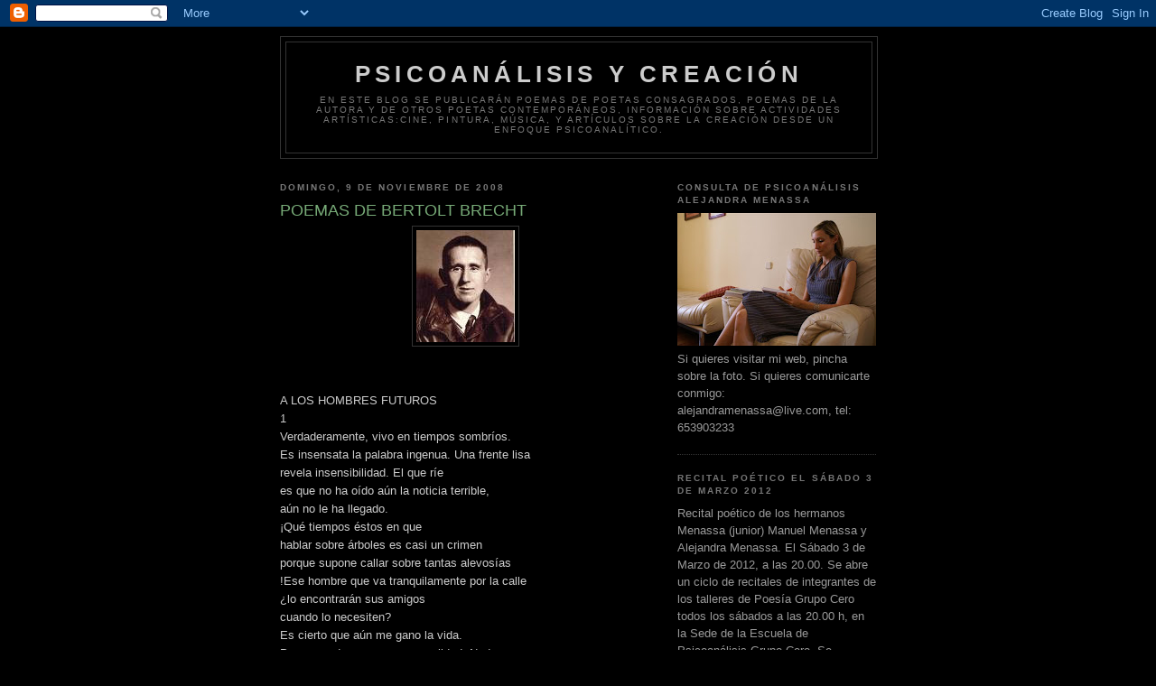

--- FILE ---
content_type: text/html; charset=UTF-8
request_url: http://alejandramenassa.blogspot.com/2008/11/los-hombres-futuros.html
body_size: 19387
content:
<!DOCTYPE html>
<html dir='ltr'>
<head>
<link href='https://www.blogger.com/static/v1/widgets/2944754296-widget_css_bundle.css' rel='stylesheet' type='text/css'/>
<meta content='text/html; charset=UTF-8' http-equiv='Content-Type'/>
<meta content='blogger' name='generator'/>
<link href='http://alejandramenassa.blogspot.com/favicon.ico' rel='icon' type='image/x-icon'/>
<link href='http://alejandramenassa.blogspot.com/2008/11/los-hombres-futuros.html' rel='canonical'/>
<link rel="alternate" type="application/atom+xml" title="Psicoanálisis y Creación - Atom" href="http://alejandramenassa.blogspot.com/feeds/posts/default" />
<link rel="alternate" type="application/rss+xml" title="Psicoanálisis y Creación - RSS" href="http://alejandramenassa.blogspot.com/feeds/posts/default?alt=rss" />
<link rel="service.post" type="application/atom+xml" title="Psicoanálisis y Creación - Atom" href="https://www.blogger.com/feeds/7825413916396913284/posts/default" />

<link rel="alternate" type="application/atom+xml" title="Psicoanálisis y Creación - Atom" href="http://alejandramenassa.blogspot.com/feeds/7587479065863651355/comments/default" />
<!--Can't find substitution for tag [blog.ieCssRetrofitLinks]-->
<link href='https://blogger.googleusercontent.com/img/b/R29vZ2xl/AVvXsEjK2LLzGGgHVUVHST_aMaCDVR3tPOg0p8kGuLRUPsErKSpXkTEdQadU0c0oIDHscV7M_4qbXqGy_vTPMPT0_cjxQ-ijiAwWxYx3NO6t8unwzYoQeqUjIOnwJ8E1fh9GUqTtpwCUdGEap3b9/s400/bertolt+brecht.jpg' rel='image_src'/>
<meta content='http://alejandramenassa.blogspot.com/2008/11/los-hombres-futuros.html' property='og:url'/>
<meta content='POEMAS DE BERTOLT BRECHT' property='og:title'/>
<meta content='A LOS HOMBRES FUTUROS 1 Verdaderamente, vivo en tiempos sombríos. Es insensata la palabra ingenua. Una frente lisa revela insensibilidad. El...' property='og:description'/>
<meta content='https://blogger.googleusercontent.com/img/b/R29vZ2xl/AVvXsEjK2LLzGGgHVUVHST_aMaCDVR3tPOg0p8kGuLRUPsErKSpXkTEdQadU0c0oIDHscV7M_4qbXqGy_vTPMPT0_cjxQ-ijiAwWxYx3NO6t8unwzYoQeqUjIOnwJ8E1fh9GUqTtpwCUdGEap3b9/w1200-h630-p-k-no-nu/bertolt+brecht.jpg' property='og:image'/>
<title>Psicoanálisis y Creación: POEMAS DE BERTOLT BRECHT</title>
<style id='page-skin-1' type='text/css'><!--
/*
-----------------------------------------------
Blogger Template Style
Name:     Minima Black
Date:     26 Feb 2004
Updated by: Blogger Team
----------------------------------------------- */
/* Use this with templates/template-twocol.html */
body {
background:#000000;
margin:0;
color:#cccccc;
font: x-small "Trebuchet MS", Trebuchet, Verdana, Sans-serif;
font-size/* */:/**/small;
font-size: /**/small;
text-align: center;
}
a:link {
color:#99aadd;
text-decoration:none;
}
a:visited {
color:#aa77aa;
text-decoration:none;
}
a:hover {
color:#77aa77;
text-decoration:underline;
}
a img {
border-width:0;
}
/* Header
-----------------------------------------------
*/
#header-wrapper {
width:660px;
margin:0 auto 10px;
border:1px solid #333333;
}
#header-inner {
background-position: center;
margin-left: auto;
margin-right: auto;
}
#header {
margin: 5px;
border: 1px solid #333333;
text-align: center;
color:#cccccc;
}
#header h1 {
margin:5px 5px 0;
padding:15px 20px .25em;
line-height:1.2em;
text-transform:uppercase;
letter-spacing:.2em;
font: normal bold 200% 'Trebuchet MS',Trebuchet,Verdana,Sans-serif;
}
#header a {
color:#cccccc;
text-decoration:none;
}
#header a:hover {
color:#cccccc;
}
#header .description {
margin:0 5px 5px;
padding:0 20px 15px;
max-width:700px;
text-transform:uppercase;
letter-spacing:.2em;
line-height: 1.4em;
font: normal normal 78% 'Trebuchet MS', Trebuchet, Verdana, Sans-serif;
color: #777777;
}
#header img {
margin-left: auto;
margin-right: auto;
}
/* Outer-Wrapper
----------------------------------------------- */
#outer-wrapper {
width: 660px;
margin:0 auto;
padding:10px;
text-align:left;
font: normal normal 100% 'Trebuchet MS',Trebuchet,Verdana,Sans-serif;
}
#main-wrapper {
width: 410px;
float: left;
word-wrap: break-word; /* fix for long text breaking sidebar float in IE */
overflow: hidden;     /* fix for long non-text content breaking IE sidebar float */
}
#sidebar-wrapper {
width: 220px;
float: right;
word-wrap: break-word; /* fix for long text breaking sidebar float in IE */
overflow: hidden;     /* fix for long non-text content breaking IE sidebar float */
}
/* Headings
----------------------------------------------- */
h2 {
margin:1.5em 0 .75em;
font:normal bold 78% 'Trebuchet MS',Trebuchet,Arial,Verdana,Sans-serif;
line-height: 1.4em;
text-transform:uppercase;
letter-spacing:.2em;
color:#777777;
}
/* Posts
-----------------------------------------------
*/
h2.date-header {
margin:1.5em 0 .5em;
}
.post {
margin:.5em 0 1.5em;
border-bottom:1px dotted #333333;
padding-bottom:1.5em;
}
.post h3 {
margin:.25em 0 0;
padding:0 0 4px;
font-size:140%;
font-weight:normal;
line-height:1.4em;
color:#77aa77;
}
.post h3 a, .post h3 a:visited, .post h3 strong {
display:block;
text-decoration:none;
color:#77aa77;
font-weight:bold;
}
.post h3 strong, .post h3 a:hover {
color:#cccccc;
}
.post-body {
margin:0 0 .75em;
line-height:1.6em;
}
.post-body blockquote {
line-height:1.3em;
}
.post-footer {
margin: .75em 0;
color:#777777;
text-transform:uppercase;
letter-spacing:.1em;
font: normal normal 78% 'Trebuchet MS', Trebuchet, Arial, Verdana, Sans-serif;
line-height: 1.4em;
}
.comment-link {
margin-left:.6em;
}
.post img, table.tr-caption-container {
padding:4px;
border:1px solid #333333;
}
.tr-caption-container img {
border: none;
padding: 0;
}
.post blockquote {
margin:1em 20px;
}
.post blockquote p {
margin:.75em 0;
}
/* Comments
----------------------------------------------- */
#comments h4 {
margin:1em 0;
font-weight: bold;
line-height: 1.4em;
text-transform:uppercase;
letter-spacing:.2em;
color: #777777;
}
#comments-block {
margin:1em 0 1.5em;
line-height:1.6em;
}
#comments-block .comment-author {
margin:.5em 0;
}
#comments-block .comment-body {
margin:.25em 0 0;
}
#comments-block .comment-footer {
margin:-.25em 0 2em;
line-height: 1.4em;
text-transform:uppercase;
letter-spacing:.1em;
}
#comments-block .comment-body p {
margin:0 0 .75em;
}
.deleted-comment {
font-style:italic;
color:gray;
}
.feed-links {
clear: both;
line-height: 2.5em;
}
#blog-pager-newer-link {
float: left;
}
#blog-pager-older-link {
float: right;
}
#blog-pager {
text-align: center;
}
/* Sidebar Content
----------------------------------------------- */
.sidebar {
color: #999999;
line-height: 1.5em;
}
.sidebar ul {
list-style:none;
margin:0 0 0;
padding:0 0 0;
}
.sidebar li {
margin:0;
padding-top:0;
padding-right:0;
padding-bottom:.25em;
padding-left:15px;
text-indent:-15px;
line-height:1.5em;
}
.sidebar .widget, .main .widget {
border-bottom:1px dotted #333333;
margin:0 0 1.5em;
padding:0 0 1.5em;
}
.main .Blog {
border-bottom-width: 0;
}
/* Profile
----------------------------------------------- */
.profile-img {
float: left;
margin-top: 0;
margin-right: 5px;
margin-bottom: 5px;
margin-left: 0;
padding: 4px;
border: 1px solid #333333;
}
.profile-data {
margin:0;
text-transform:uppercase;
letter-spacing:.1em;
font: normal normal 78% 'Trebuchet MS', Trebuchet, Arial, Verdana, Sans-serif;
color: #777777;
font-weight: bold;
line-height: 1.6em;
}
.profile-datablock {
margin:.5em 0 .5em;
}
.profile-textblock {
margin: 0.5em 0;
line-height: 1.6em;
}
.profile-link {
font: normal normal 78% 'Trebuchet MS', Trebuchet, Arial, Verdana, Sans-serif;
text-transform: uppercase;
letter-spacing: .1em;
}
/* Footer
----------------------------------------------- */
#footer {
width:660px;
clear:both;
margin:0 auto;
padding-top:15px;
line-height: 1.6em;
text-transform:uppercase;
letter-spacing:.1em;
text-align: center;
}

--></style>
<link href='https://www.blogger.com/dyn-css/authorization.css?targetBlogID=7825413916396913284&amp;zx=3dec00d8-eeb9-46c6-8340-079471227641' media='none' onload='if(media!=&#39;all&#39;)media=&#39;all&#39;' rel='stylesheet'/><noscript><link href='https://www.blogger.com/dyn-css/authorization.css?targetBlogID=7825413916396913284&amp;zx=3dec00d8-eeb9-46c6-8340-079471227641' rel='stylesheet'/></noscript>
<meta name='google-adsense-platform-account' content='ca-host-pub-1556223355139109'/>
<meta name='google-adsense-platform-domain' content='blogspot.com'/>

<!-- data-ad-client=ca-pub-7232350635843981 -->

</head>
<body>
<div class='navbar section' id='navbar'><div class='widget Navbar' data-version='1' id='Navbar1'><script type="text/javascript">
    function setAttributeOnload(object, attribute, val) {
      if(window.addEventListener) {
        window.addEventListener('load',
          function(){ object[attribute] = val; }, false);
      } else {
        window.attachEvent('onload', function(){ object[attribute] = val; });
      }
    }
  </script>
<div id="navbar-iframe-container"></div>
<script type="text/javascript" src="https://apis.google.com/js/platform.js"></script>
<script type="text/javascript">
      gapi.load("gapi.iframes:gapi.iframes.style.bubble", function() {
        if (gapi.iframes && gapi.iframes.getContext) {
          gapi.iframes.getContext().openChild({
              url: 'https://www.blogger.com/navbar/7825413916396913284?po\x3d7587479065863651355\x26origin\x3dhttp://alejandramenassa.blogspot.com',
              where: document.getElementById("navbar-iframe-container"),
              id: "navbar-iframe"
          });
        }
      });
    </script><script type="text/javascript">
(function() {
var script = document.createElement('script');
script.type = 'text/javascript';
script.src = '//pagead2.googlesyndication.com/pagead/js/google_top_exp.js';
var head = document.getElementsByTagName('head')[0];
if (head) {
head.appendChild(script);
}})();
</script>
</div></div>
<div id='outer-wrapper'><div id='wrap2'>
<!-- skip links for text browsers -->
<span id='skiplinks' style='display:none;'>
<a href='#main'>skip to main </a> |
      <a href='#sidebar'>skip to sidebar</a>
</span>
<div id='header-wrapper'>
<div class='header section' id='header'><div class='widget Header' data-version='1' id='Header1'>
<div id='header-inner'>
<div class='titlewrapper'>
<h1 class='title'>
<a href='http://alejandramenassa.blogspot.com/'>
Psicoanálisis y Creación
</a>
</h1>
</div>
<div class='descriptionwrapper'>
<p class='description'><span>En este blog se publicarán poemas de poetas consagrados, poemas de la autora y de otros poetas contemporáneos, información sobre actividades artísticas:cine, pintura, música, y artículos sobre la creación desde un enfoque psicoanalítico.</span></p>
</div>
</div>
</div></div>
</div>
<div id='content-wrapper'>
<div id='crosscol-wrapper' style='text-align:center'>
<div class='crosscol no-items section' id='crosscol'></div>
</div>
<div id='main-wrapper'>
<div class='main section' id='main'><div class='widget Blog' data-version='1' id='Blog1'>
<div class='blog-posts hfeed'>

          <div class="date-outer">
        
<h2 class='date-header'><span>domingo, 9 de noviembre de 2008</span></h2>

          <div class="date-posts">
        
<div class='post-outer'>
<div class='post hentry uncustomized-post-template' itemprop='blogPost' itemscope='itemscope' itemtype='http://schema.org/BlogPosting'>
<meta content='https://blogger.googleusercontent.com/img/b/R29vZ2xl/AVvXsEjK2LLzGGgHVUVHST_aMaCDVR3tPOg0p8kGuLRUPsErKSpXkTEdQadU0c0oIDHscV7M_4qbXqGy_vTPMPT0_cjxQ-ijiAwWxYx3NO6t8unwzYoQeqUjIOnwJ8E1fh9GUqTtpwCUdGEap3b9/s400/bertolt+brecht.jpg' itemprop='image_url'/>
<meta content='7825413916396913284' itemprop='blogId'/>
<meta content='7587479065863651355' itemprop='postId'/>
<a name='7587479065863651355'></a>
<h3 class='post-title entry-title' itemprop='name'>
POEMAS DE BERTOLT BRECHT
</h3>
<div class='post-header'>
<div class='post-header-line-1'></div>
</div>
<div class='post-body entry-content' id='post-body-7587479065863651355' itemprop='description articleBody'>
<a href="https://blogger.googleusercontent.com/img/b/R29vZ2xl/AVvXsEjK2LLzGGgHVUVHST_aMaCDVR3tPOg0p8kGuLRUPsErKSpXkTEdQadU0c0oIDHscV7M_4qbXqGy_vTPMPT0_cjxQ-ijiAwWxYx3NO6t8unwzYoQeqUjIOnwJ8E1fh9GUqTtpwCUdGEap3b9/s1600-h/bertolt+brecht.jpg"><img alt="" border="0" id="BLOGGER_PHOTO_ID_5266738486172575010" src="https://blogger.googleusercontent.com/img/b/R29vZ2xl/AVvXsEjK2LLzGGgHVUVHST_aMaCDVR3tPOg0p8kGuLRUPsErKSpXkTEdQadU0c0oIDHscV7M_4qbXqGy_vTPMPT0_cjxQ-ijiAwWxYx3NO6t8unwzYoQeqUjIOnwJ8E1fh9GUqTtpwCUdGEap3b9/s400/bertolt+brecht.jpg" style="DISPLAY: block; MARGIN: 0px auto 10px; WIDTH: 109px; CURSOR: hand; HEIGHT: 124px; TEXT-ALIGN: center" /></a><br /><div></div><br /><div></div>A LOS HOMBRES FUTUROS<br /><div>1<br />Verdaderamente, vivo en tiempos sombríos.<br />Es insensata la palabra ingenua. Una frente lisa<br />revela insensibilidad. El que ríe<br />es que no ha oído aún la noticia terrible,<br />aún no le ha llegado.<br />&#161;Qué tiempos éstos en que<br />hablar sobre árboles es casi un crimen<br />porque supone callar sobre tantas alevosías<br />!Ese hombre que va tranquilamente por la calle<br />&#191;lo encontrarán sus amigos<br />cuando lo necesiten?<br />Es cierto que aún me gano la vida.<br />Pero, creedme. es pura casualidad. Nada<br />de lo que hago me da derecho a hartarme.<br />Por casualidad me he librado. (Si mi suerte acabara, estaría perdido).<br />Me dicen: &#171;&#161;Come y bebe! &#161;Goza de lo que tienes!&#187;<br />Pero &#191;cómo puedo comer y beber<br />si al hambriento le quito lo que como<br />y mi vaso de agua le hace falta al sediento?<br />Y, sin embargo, como y bebo.<br />Me gustaría ser sabio también.<br />Los viejos libros explican la sabiduría:<br />apartarse de las luchas del mundo y transcurrir<br />sin inquietudes nuestro breve tiempo.<br />Librarse de la violencia.<br />Dar bien por mal,<br />no satisfacer los deseos y hasta<br />olvidarlos: tal es la sabiduría.<br />Pero yo no puedo hacer nada de esto:<br />verdaderamente, vivo en tiempos sombríos.<br /><br />2<br />Llegué a las ciudades en tiempos del desorden,<br />cuando el hambre reinaba.<br />Me mezclé entre los hombres en tiempos de rebeldía<br />y me rebelé con ellos.<br />Así pasé el tiempo<br />que me fue concedido en la tierra.<br />Mi pan lo comí entre batalla y batalla.<br />Entre los asesinos dormí.<br />Hice el amor sin prestarle atención<br />y contemplé la naturaleza con impaciencia<br />Así pasé el tiempoque me fue concedido en la tierra.<br />En mis tiempos, las calles desembocaban en pantanos.<br />La palabra me traicionaba al verdugo.<br />Poco podía yo. Y los poderosos<br />se sentían más tranquilos, sin mí. Lo sabía.<br />Así pasé el tiempoque me fue concedido en la tierra.<br />Escasas eran las fuerzas. La meta<br />estaba muy lejos aún.<br />Ya se podía ver claramente, aunque para mí<br />fuera casi inalcanzable.<br />Así pasé el tiempo<br />que me fue concedido en la tierra.<br /><br />3<br /><br />Vosotros, que surgiréis del marasmo<br />en el que nosotros nos hemos hundido,<br />cuando habléis de nuestras debilidades,<br />pensad también en los tiempos sombríos<br />de los que os habéis escapado.<br />Cambiábamos de país como de zapatos<br />a través de las guerras de clases, y nos desesperábamos<br />donde sólo había injusticia y nadie se alzaba contra ella.<br />Y, sin embargo, sabíamos<br />que también el odio contra la bajeza<br />desfigura la cara.<br />También la ira contra la injusticia<br />pone ronca la voz.<br />Desgraciadamente, nosotros,<br />que queríamos preparar el camino para la amabilidad<br />no pudimos ser amables.<br />Pero vosotros, cuando lleguen los tiempos<br />en que el hombre sea amigo del hombre,<br />pensad en nosotros<br />con indulgencia.<br /><br />Bertolt Brecht</div>
<div style='clear: both;'></div>
</div>
<div class='post-footer'>
<div class='post-footer-line post-footer-line-1'>
<span class='post-author vcard'>
Publicado por
<span class='fn' itemprop='author' itemscope='itemscope' itemtype='http://schema.org/Person'>
<meta content='https://www.blogger.com/profile/01728498334979680911' itemprop='url'/>
<a class='g-profile' href='https://www.blogger.com/profile/01728498334979680911' rel='author' title='author profile'>
<span itemprop='name'>Alejandra Menassa</span>
</a>
</span>
</span>
<span class='post-timestamp'>
en
<meta content='http://alejandramenassa.blogspot.com/2008/11/los-hombres-futuros.html' itemprop='url'/>
<a class='timestamp-link' href='http://alejandramenassa.blogspot.com/2008/11/los-hombres-futuros.html' rel='bookmark' title='permanent link'><abbr class='published' itemprop='datePublished' title='2008-11-09T01:41:00-08:00'>1:41</abbr></a>
</span>
<span class='post-comment-link'>
</span>
<span class='post-icons'>
<span class='item-control blog-admin pid-1493217869'>
<a href='https://www.blogger.com/post-edit.g?blogID=7825413916396913284&postID=7587479065863651355&from=pencil' title='Editar entrada'>
<img alt='' class='icon-action' height='18' src='https://resources.blogblog.com/img/icon18_edit_allbkg.gif' width='18'/>
</a>
</span>
</span>
<div class='post-share-buttons goog-inline-block'>
</div>
</div>
<div class='post-footer-line post-footer-line-2'>
<span class='post-labels'>
</span>
</div>
<div class='post-footer-line post-footer-line-3'>
<span class='post-location'>
</span>
</div>
</div>
</div>
<div class='comments' id='comments'>
<a name='comments'></a>
<h4>No hay comentarios:</h4>
<div id='Blog1_comments-block-wrapper'>
<dl class='avatar-comment-indent' id='comments-block'>
</dl>
</div>
<p class='comment-footer'>
<a href='https://www.blogger.com/comment/fullpage/post/7825413916396913284/7587479065863651355' onclick=''>Publicar un comentario</a>
</p>
</div>
</div>
<div class='inline-ad'>
<script type="text/javascript"><!--
google_ad_client="pub-7232350635843981";
google_ad_host="pub-1556223355139109";
google_ad_width=300;
google_ad_height=250;
google_ad_format="300x250_as";
google_ad_type="text_image";
google_ad_host_channel="0001";
google_color_border="000000";
google_color_bg="000000";
google_color_link="77AA77";
google_color_url="CCCCCC";
google_color_text="CCCCCC";
//--></script>
<script type="text/javascript"
  src="http://pagead2.googlesyndication.com/pagead/show_ads.js">
</script>
</div>

        </div></div>
      
</div>
<div class='blog-pager' id='blog-pager'>
<span id='blog-pager-newer-link'>
<a class='blog-pager-newer-link' href='http://alejandramenassa.blogspot.com/2008/11/con-esta-boca-en-este-mundo.html' id='Blog1_blog-pager-newer-link' title='Entrada más reciente'>Entrada más reciente</a>
</span>
<span id='blog-pager-older-link'>
<a class='blog-pager-older-link' href='http://alejandramenassa.blogspot.com/2008/11/saint-john-perse.html' id='Blog1_blog-pager-older-link' title='Entrada antigua'>Entrada antigua</a>
</span>
<a class='home-link' href='http://alejandramenassa.blogspot.com/'>Inicio</a>
</div>
<div class='clear'></div>
<div class='post-feeds'>
<div class='feed-links'>
Suscribirse a:
<a class='feed-link' href='http://alejandramenassa.blogspot.com/feeds/7587479065863651355/comments/default' target='_blank' type='application/atom+xml'>Enviar comentarios (Atom)</a>
</div>
</div>
</div></div>
</div>
<div id='sidebar-wrapper'>
<div class='sidebar section' id='sidebar'><div class='widget Image' data-version='1' id='Image5'>
<h2>CONSULTA DE PSICOANÁLISIS ALEJANDRA MENASSA</h2>
<div class='widget-content'>
<a href='http://www.alejandramenassa.com'>
<img alt='CONSULTA DE PSICOANÁLISIS ALEJANDRA MENASSA' height='147' id='Image5_img' src='https://blogger.googleusercontent.com/img/b/R29vZ2xl/AVvXsEjui3omrMIQD54p-oOEvXpfVSvzFQavKBbZKsWanBMRJo-gn9vmuv2JpDfXQTbgWfoYvgOUIbO1ZJQv6DZo-rCFfB4iyYukHw2cqDFrEbjbeGklDzlF81cDFm66jgrf3W4iiP8PgAlPGyOP/s220/alejandramenassa.JPG' width='220'/>
</a>
<br/>
<span class='caption'>Si quieres visitar mi web, pincha sobre la foto. Si quieres comunicarte conmigo: alejandramenassa@live.com, tel: 653903233</span>
</div>
<div class='clear'></div>
</div><div class='widget Text' data-version='1' id='Text1'>
<h2 class='title'>RECITAL POÉTICO EL SÁBADO  3 DE MARZO 2012</h2>
<div class='widget-content'>
Recital poético de los hermanos Menassa (junior) Manuel Menassa y  Alejandra Menassa. El Sábado 3 de Marzo de 2012, a las 20.00. Se abre un  ciclo de recitales de integrantes de los talleres de Poesía Grupo Cero  todos los sábados a las 20.00 h, en la Sede de la Escuela de  Psicoanálisis Grupo Cero. Se retransmitirá por <a href="http://www.grupocero.tv/" target="_blank" rel="nofollow nofollow">www.grupocero.tv</a>
</div>
<div class='clear'></div>
</div><div class='widget AdSense' data-version='1' id='AdSense1'>
<div class='widget-content'>
<script type="text/javascript"><!--
google_ad_client="pub-7232350635843981";
google_ad_host="pub-1556223355139109";
google_alternate_ad_url="http://img2.blogblog.com/img/blogger_ad.html";
google_ad_width=200;
google_ad_height=200;
google_ad_format="200x200_as";
google_ad_type="text_image";
google_ad_host_channel="0001";
google_color_border="000000";
google_color_bg="000000";
google_color_link="777777";
google_color_url="99AADD";
google_color_text="999999";
//--></script>
<script type="text/javascript"
  src="http://pagead2.googlesyndication.com/pagead/show_ads.js">
</script>
<div class='clear'></div>
</div>
</div><div class='widget Image' data-version='1' id='Image14'>
<h2>APOYOS  A LA CANDIDATURA  AL NOBEL DE LITERATURA 2010  DE MIGUEL OSCAR MENASSA</h2>
<div class='widget-content'>
<a href='http://www.menassacandidatopremionobelliteratura2010.com/'>
<img alt='APOYOS  A LA CANDIDATURA  AL NOBEL DE LITERATURA 2010  DE MIGUEL OSCAR MENASSA' height='220' id='Image14_img' src='https://blogger.googleusercontent.com/img/b/R29vZ2xl/AVvXsEgNWKHEldeK-PM-RegL9IxnPk0RQX5okqLFySL5hq2K9d8H2cYe9ZWgV4dc8DGfNUoSFee2N6-qZGG0jo88mBSPfoNZeLlLU6jXqxG1PftfE4FE1hhBALNDyzQ3rC_6uCt2JAID-spLIChX/s220/DSC09351.jpg' width='149'/>
</a>
<br/>
<span class='caption'>Si pinchas sobre la foto, irás a una página que te explica cómo apoyar la candidatura</span>
</div>
<div class='clear'></div>
</div><div class='widget Image' data-version='1' id='Image13'>
<h2>GRUPO CERO TELEVISIÓN</h2>
<div class='widget-content'>
<a href='http://www.grupocero.tv/'>
<img alt='GRUPO CERO TELEVISIÓN' height='165' id='Image13_img' src='https://blogger.googleusercontent.com/img/b/R29vZ2xl/AVvXsEgHNh80oCwjvmrQvaGzBkmBWj0lB_3iDkvoJ3lcBTvFzAS3dH5ILohUXMEsoUmzFkwtD_NJVB2EkqCK10WsWMO0yFEAcpvCEeAgVYn4u6jA-HkUB0QpVj_9EkK-kEqnTdRLR4nojXI1t_Hn/s220/Imagen004.jpg' width='220'/>
</a>
<br/>
<span class='caption'>Una ráfaga de aire fresco para la cultura</span>
</div>
<div class='clear'></div>
</div><div class='widget LinkList' data-version='1' id='LinkList4'>
<h2>VISITA LA REVISTA VIRTUAL DE PSICOANÁLISIS EXTENSIÓN UNIVERSITARIA</h2>
<div class='widget-content'>
<ul>
<li><a href='http://www.extensionuniversitaria.com/'>Revista de Psicoanálisis Extensión Universitaria</a></li>
</ul>
<div class='clear'></div>
</div>
</div><div class='widget LinkList' data-version='1' id='LinkList3'>
<h2>VISITA LA REVISTA VIRTUAL DE POESÍA LAS 2001 NOCHES &#161;HEMOS LLEGADO AL NÚMERO 100!</h2>
<div class='widget-content'>
<ul>
<li><a href='http://www.las2001noches.com/'>Revista de poesia Las 2001 Noches</a></li>
</ul>
<div class='clear'></div>
</div>
</div><div class='widget HTML' data-version='1' id='HTML7'>
<h2 class='title'>Google directorio</h2>
<div class='widget-content'>
<a href="http://googledirectorio.blogspot.com"><img src="https://blogger.googleusercontent.com/img/b/R29vZ2xl/AVvXsEju0dQBWMVvuQ9cXyviz8HGJGBte4bu8mnR7_U1exdm6iXAYdtQvJmEY3NtB-drHoN-DPfHWxFSKzXgW11Z3ip9Vb7bZ0lxB61kCa_LulUdu3IiMYuNVQt5V2Sc8gcnG-PU6xtSF4kCu4BD/s1600/google+directorio+3.jpg" title="Google Directorio - &#161;Agrega tu blog al estándar de los directorios!" /></a>
</div>
<div class='clear'></div>
</div><div class='widget HTML' data-version='1' id='HTML5'>
<h2 class='title'>Directoriohis</h2>
<div class='widget-content'>
<a href="http://www.openofficedes.com"><img border="0" alt="Descargar Office" src="http://www.directoriohis.com/botones-promociones/descarga-office.jpg" title="Descargar Office"/></a>
</div>
<div class='clear'></div>
</div><div class='widget LinkList' data-version='1' id='LinkList5'>
<h2>POEMAS DE AMOR POEMAS 21</h2>
<div class='widget-content'>
<ul>
<li><a href='http://www.poemas21.com/'>POEMAS 21, POEMAS DE AMOR</a></li>
</ul>
<div class='clear'></div>
</div>
</div><div class='widget HTML' data-version='1' id='HTML4'>
<div class='widget-content'>
<!--Start BlogTopSites.com Code-->
<a href="http://www.blogtopsites.com/arts/"><img style="border:none" alt="Arts Business Directory - BTS Local" src="http://www.blogtopsites.com/v_14613.gif"/></a>

<!--End BlogTopSites.com Code-->
</div>
<div class='clear'></div>
</div><div class='widget HTML' data-version='1' id='HTML3'>
<h2 class='title'>Directorio de blogs</h2>
<div class='widget-content'>
<!-- comienzo codigo -->
<a href="http://www.planetvuelos.com" target="_blank"><img alt="vuelos baratos" src="http://www.planetvuelos.com/planet-blue.png"/></a>
<!-- fin codigo -->
</div>
<div class='clear'></div>
</div><div class='widget BlogList' data-version='1' id='BlogList1'>
<h2 class='title'>MIS OTROS BLOGS y MI WEB</h2>
<div class='widget-content'>
<div class='blog-list-container' id='BlogList1_container'>
<ul id='BlogList1_blogs'>
<li style='display: block;'>
<div class='blog-icon'>
<img data-lateloadsrc='https://lh3.googleusercontent.com/blogger_img_proxy/AEn0k_sKBQPjAI6Esa2uDCOBs047Sp9Jmk1j8ny80lA5SRXjoGKsinULJ2cUCAcxf3drTRGIIAgugNbI4_6a_ObZ-qmi17bR_AdMh2cE9XUCYo4=s16-w16-h16' height='16' width='16'/>
</div>
<div class='blog-content'>
<div class='blog-title'>
<a href='http://www.alejandramenassa.com/' target='_blank'>
Alejandra Menassa. Consulta de Psicoanálisis</a>
</div>
<div class='item-content'>
<span class='item-title'>
<!--Can't find substitution for tag [item.itemTitle]-->
</span>

                      -
                    
<span class='item-snippet'>
<!--Can't find substitution for tag [item.itemSnippet]-->
</span>
<div class='item-time'>
<!--Can't find substitution for tag [item.timePeriodSinceLastUpdate]-->
</div>
</div>
</div>
<div style='clear: both;'></div>
</li>
<li style='display: block;'>
<div class='blog-icon'>
<img data-lateloadsrc='https://lh3.googleusercontent.com/blogger_img_proxy/AEn0k_sLvCm-YsvErWYcPg2F2fAJdF5h6DQd9cVarazs1LLMnR6bU-1JWs-hOOFcPHflsCSp5Z1VJNJhbqcQceOmqVa2cgE-X1m3v9NHTs-vV6-KBTqA=s16-w16-h16' height='16' width='16'/>
</div>
<div class='blog-content'>
<div class='blog-title'>
<a href='http://psicoanalistas.wordpress.com/feed/' target='_blank'>
Consultas de Psicoanálisis Grupo Cero</a>
</div>
<div class='item-content'>
<span class='item-title'>
<!--Can't find substitution for tag [item.itemTitle]-->
</span>

                      -
                    
<span class='item-snippet'>
<!--Can't find substitution for tag [item.itemSnippet]-->
</span>
<div class='item-time'>
<!--Can't find substitution for tag [item.timePeriodSinceLastUpdate]-->
</div>
</div>
</div>
<div style='clear: both;'></div>
</li>
<li style='display: block;'>
<div class='blog-icon'>
<img data-lateloadsrc='https://lh3.googleusercontent.com/blogger_img_proxy/AEn0k_tA9wB94FgxJ7pACbkhmNo08yPVhY2udk9Rez3FnfZQdSQn-4UK2RgYdSlcZg6nQWmdv2ej44QyslWTFQUS9v4Mfxv6JeiyPwer7RcSaWQ=s16-w16-h16' height='16' width='16'/>
</div>
<div class='blog-content'>
<div class='blog-title'>
<a href='http://elsexonocae.blogspot.com/' target='_blank'>
EL SEXO NO CAE. Poesía erótica</a>
</div>
<div class='item-content'>
<div class='item-thumbnail'>
<a href='http://elsexonocae.blogspot.com/' target='_blank'>
<img alt='' border='0' height='72' src='http://1.bp.blogspot.com/_TfvcBq5p-60/TBalmHgcCnI/AAAAAAAAAGg/PF7U7jZXOog/s72-c/tallerpoesiaerotica.jpg' width='72'/>
</a>
</div>
<span class='item-title'>
<a href='http://elsexonocae.blogspot.com/2010/06/taller-de-verano-poesia-erotica.html' target='_blank'>
TALLER DE VERANO POESÍA ERÓTICA.
</a>
</span>

                      -
                    
<span class='item-snippet'>
 

TALLER DE VERANO DE POESÍA Y LITERATURA ERÓTICA. Segunda edición.


Lugar: Escuela de Psicoanálisis Grupo Cero.C. Duque de Osuna 4, locales 
(frente a Pla...
</span>
<div class='item-time'>
Hace 15 años
</div>
</div>
</div>
<div style='clear: both;'></div>
</li>
<li style='display: block;'>
<div class='blog-icon'>
<img data-lateloadsrc='https://lh3.googleusercontent.com/blogger_img_proxy/AEn0k_t0575nN1o8e0qNL1Ffq6yDK67FmT2LODZBxlEMz7B6yfjUj_r4WK56xl1nVXw58rhFqv2P21QCpANsKu447Rcca1IOKgzn97KFUsw1=s16-w16-h16' height='16' width='16'/>
</div>
<div class='blog-content'>
<div class='blog-title'>
<a href='http://lacomunidad.elpais.com/paisdepoesia/posts.rss' target='_blank'>
PAIS DE POESIA</a>
</div>
<div class='item-content'>
<span class='item-title'>
<!--Can't find substitution for tag [item.itemTitle]-->
</span>

                      -
                    
<span class='item-snippet'>
<!--Can't find substitution for tag [item.itemSnippet]-->
</span>
<div class='item-time'>
<!--Can't find substitution for tag [item.timePeriodSinceLastUpdate]-->
</div>
</div>
</div>
<div style='clear: both;'></div>
</li>
<li style='display: block;'>
<div class='blog-icon'>
<img data-lateloadsrc='https://lh3.googleusercontent.com/blogger_img_proxy/AEn0k_t0575nN1o8e0qNL1Ffq6yDK67FmT2LODZBxlEMz7B6yfjUj_r4WK56xl1nVXw58rhFqv2P21QCpANsKu447Rcca1IOKgzn97KFUsw1=s16-w16-h16' height='16' width='16'/>
</div>
<div class='blog-content'>
<div class='blog-title'>
<a href='http://lacomunidad.elpais.com/psicoanalisis/posts.rss' target='_blank'>
PSICOANÁLISIS Y MEDICINA</a>
</div>
<div class='item-content'>
<span class='item-title'>
<!--Can't find substitution for tag [item.itemTitle]-->
</span>

                      -
                    
<span class='item-snippet'>
<!--Can't find substitution for tag [item.itemSnippet]-->
</span>
<div class='item-time'>
<!--Can't find substitution for tag [item.timePeriodSinceLastUpdate]-->
</div>
</div>
</div>
<div style='clear: both;'></div>
</li>
<li style='display: block;'>
<div class='blog-icon'>
<img data-lateloadsrc='https://lh3.googleusercontent.com/blogger_img_proxy/AEn0k_u4kS8pYLr0zbiQI16uny9H7Ua1oTAF-tB65e-mu4GAn8YQHasBsady_sPGe-keZxRHupO04ktxa6MpAm7KZObfZfnQu5ohUqAbqc2nsx8HcAqf5nU9doM3FrQi=s16-w16-h16' height='16' width='16'/>
</div>
<div class='blog-content'>
<div class='blog-title'>
<a href='http://unapsicoanalistaenmadrid.blogspot.com/' target='_blank'>
UNA PSICOANALISTA EN MADRID</a>
</div>
<div class='item-content'>
<div class='item-thumbnail'>
<a href='http://unapsicoanalistaenmadrid.blogspot.com/' target='_blank'>
<img alt='' border='0' height='72' src='https://blogger.googleusercontent.com/img/b/R29vZ2xl/AVvXsEhj4gwLcauQx2NdAyIqedxOmaPoIp-g9C4ytgJHucODtI9vXGnddqgfN31iskmf-ENOIrMWBXndFI_LRgxsXXX84sGlKuqZxNMaDAoouq8InsnmIwzSXC2Rnxz-Zy-14zrLqKn18JL8hGM/s72-c/JORNADAS+DE+ENFERMER%25C3%258DA.jpg' width='72'/>
</a>
</div>
<span class='item-title'>
<a href='http://unapsicoanalistaenmadrid.blogspot.com/2017/01/primera-jornada-de-enfermeria.html' target='_blank'>
PRIMERA JORNADA DE ENFERMERÍA INTEGRATIVA
</a>
</span>

                      -
                    
<span class='item-snippet'>
</span>
<div class='item-time'>
Hace 8 años
</div>
</div>
</div>
<div style='clear: both;'></div>
</li>
<li style='display: block;'>
<div class='blog-icon'>
<img data-lateloadsrc='https://lh3.googleusercontent.com/blogger_img_proxy/AEn0k_s22S9-YBrG9fbIH8nSMqZoC275jS1AOnQMJ6lBg6VruFy9BIA9syUtMxLgyS4ZHlI735hq-iUetzWSNkt5t9tJu_uB7ucs8dKc7LXOgcihHYkiSA4=s16-w16-h16' height='16' width='16'/>
</div>
<div class='blog-content'>
<div class='blog-title'>
<a href='http://salvadorarnaublog.blogspot.com/feeds/posts/default' target='_blank'>
&#161;BohErase</a>
</div>
<div class='item-content'>
<span class='item-title'>
<!--Can't find substitution for tag [item.itemTitle]-->
</span>

                      -
                    
<span class='item-snippet'>
<!--Can't find substitution for tag [item.itemSnippet]-->
</span>
<div class='item-time'>
<!--Can't find substitution for tag [item.timePeriodSinceLastUpdate]-->
</div>
</div>
</div>
<div style='clear: both;'></div>
</li>
</ul>
<div class='clear'></div>
</div>
</div>
</div><div class='widget LinkList' data-version='1' id='LinkList2'>
<h2>Canal de Poesía y Psicoanálisis youtube</h2>
<div class='widget-content'>
<ul>
<li><a href='http://www.youtube.com/user/poesiaypsicoanalisis'>Poesía y psicoanálisis</a></li>
</ul>
<div class='clear'></div>
</div>
</div><div class='widget Image' data-version='1' id='Image11'>
<h2>Formo parte de la red mundial de escritores en español</h2>
<div class='widget-content'>
<a href='http://www.redescritoresespa.com/'>
<img alt='Formo parte de la red mundial de escritores en español' height='52' id='Image11_img' src='https://blogger.googleusercontent.com/img/b/R29vZ2xl/AVvXsEiSEBOUDBee3-XR2mq2IFDbXHjhk5rmFDc7yo7j71edbXUpY2kBOG0Pj1ljX7xXwn_L5FeUHGziwq_kT5lulPK_uvh34SexCS7wFJtHVSNW6QZH-5O9xaocXYUa_NSCJX8Tafpe19ylFXXc/s220/REMES2.jpg' width='150'/>
</a>
<br/>
<span class='caption'>Pinchando sobre la foto te redirige a la web de REMES</span>
</div>
<div class='clear'></div>
</div><div class='widget Image' data-version='1' id='Image12'>
<h2>Biblioteca digital Siglo XXI</h2>
<div class='widget-content'>
<a href='http://sites.google.com/site/sigloxxiliteraturaypoesia/Home/poesia-y-narrativa-2'>
<img alt='Biblioteca digital Siglo XXI' height='129' id='Image12_img' src='https://blogger.googleusercontent.com/img/b/R29vZ2xl/AVvXsEib5N-YDW_H_CJpYFdgMS9ghVJdnzFh4CufEdgUlmMVPCCFrI5j9bHy_jjzU8l69Gg0lNGFpAaDlsPWHvMHWz4t-VgWE2_Bg8tbo8a9hhAaJJhh5g3TZ0pLCvr2nVoRb4axYPLdF-OtwTdF/s220/BD%2520POES%25C3%258DA.jpg' width='220'/>
</a>
<br/>
<span class='caption'>Estoy incluída en la biblioteca digital siglo XXI, podrás acceder a ella pinchando sobre la foto</span>
</div>
<div class='clear'></div>
</div><div class='widget HTML' data-version='1' id='HTML6'>
<h2 class='title'>Poetízame, Blog de poetas</h2>
<div class='widget-content'>
<br /><!-- Código del enlace --><br /><a href="http://poetizame.blogspot.com"><div align="center"><br /><table style="width: 266px; height: 42px;"><tbody><tr><td><a href="http://poetizame.blogspot.com/"><img src="http://lh4.ggpht.com/_wMQhGiZBuio/ShWiXQZlJ2I/AAAAAAAABys/R9NNw05ukmk/s800/poetizamep.png" /></a></td></tr></tbody></table></div></a><br /><br />
</div>
<div class='clear'></div>
</div><div class='widget Image' data-version='1' id='Image10'>
<h2>Arte Poética Rostros y Versos</h2>
<div class='widget-content'>
<a href='http://www.artepoetica.net'>
<img alt='Arte Poética Rostros y Versos' height='71' id='Image10_img' src='https://blogger.googleusercontent.com/img/b/R29vZ2xl/AVvXsEix93TemDgWQqCklKbENoTQqj4fLrSxEJhnzeV-YER7ibq1YqzVYiEbOGv8MqPW5e7YYZIZcgfmxnLKwJZWWJzkIblyumzq0AB4Ninp33EV5lHDYFzgwLkxVdwhnBZP27DTh1FIOvTv3HXs/s220/ARTE+PO%25C3%2589TICA.jpg' width='220'/>
</a>
<br/>
<span class='caption'>Formo parte de La Antología de Poesía Universal Rostros y Versos</span>
</div>
<div class='clear'></div>
</div><div class='widget Image' data-version='1' id='Image9'>
<h2>Enlace a Poetas de hoy</h2>
<div class='widget-content'>
<a href='http://poetasdehoy.blogspot.com'>
<img alt='Enlace a Poetas de hoy' height='117' id='Image9_img' src='https://blogger.googleusercontent.com/img/b/R29vZ2xl/AVvXsEifaBPlrXsWySByxr0ejopZ1hbwiSzYbEh-tmCcQ7RGPEE59C0p3ozqczAZPocKHhyfLESXE7o63KuUT16BPzbHLzF8Lg90IUW49oeUDDotdZFaM6aN0byM0L66Ai7Gi-ROMUpYh9jwraHj/s150/LogoPoetas_3.jpg' width='135'/>
</a>
<br/>
<span class='caption'>Blog de poesía colectivo de Alonso de Molina</span>
</div>
<div class='clear'></div>
</div><div class='widget Image' data-version='1' id='Image8'>
<div class='widget-content'>
<a href='http://jaimetaveras.blogspot.com'>
<img alt='' height='150' id='Image8_img' src='http://4.bp.blogspot.com/_zf9YmZbEGWs/SdntZpNKVJI/AAAAAAAAAts/E8Pn_WZ1w-E/S150/premio+dardo.jpg' width='118'/>
</a>
<br/>
<span class='caption'>Gracias Jaime por este premio, si pincháis en la foto podréis ir al poético blog de Jaime</span>
</div>
<div class='clear'></div>
</div><div class='widget Image' data-version='1' id='Image7'>
<h2>Premio palabras como rosas</h2>
<div class='widget-content'>
<a href='http://escritosetc.blogspot.com'>
<img alt='Premio palabras como rosas' height='112' id='Image7_img' src='https://blogger.googleusercontent.com/img/b/R29vZ2xl/AVvXsEgBCjOzKSpQKitXwtWJU0oh0FEQHCK1nOUOt-f3PzaJKws36wHUnlXPeHB835XmtD3zR8Fx2a-JlfviD4JzSKZVj2ioscLwJuhysWJAzsh4HThgxQnbN0ZcfupC3o4JKW2w_NeJEigK7wCj/s150/palabras-como-rosas.jpg' width='150'/>
</a>
<br/>
<span class='caption'>Este premio se lo debo a Lan, si pincháis sobre él, iréis a su blog. Gracias Lan</span>
</div>
<div class='clear'></div>
</div><div class='widget Image' data-version='1' id='Image1'>
<h2>PREMIO BLOG DE ORO</h2>
<div class='widget-content'>
<a href='http://niunpuntitosomoseneluniverso.blogspot.com'>
<img alt='PREMIO BLOG DE ORO' height='110' id='Image1_img' src='https://blogger.googleusercontent.com/img/b/R29vZ2xl/AVvXsEjfFtcX3RaILGZblvCBsqEdFptGlQQNrvd40lCiuTFqtKBzxm3gE2c0R1T1I3WqqpaA9Nl_YqiL8FevqaXwAPc9sYrrLIguDuPr_S1-8b21-gCRFht_-i-qW-y7niES1nOH_fmpyVkMrpw4/s220/blogdeoro-1-.png' width='220'/>
</a>
<br/>
<span class='caption'>agradezco a Maite su amistad virtual, que no por ello menos real, uno de cuyos resultados es este premio. Os dejo aquí el enlace de su blog, para quien quiera visitarla, gracias a todos por pasaros por aquí, por vuestros versos, sonrisas, guiños y palabras.</span>
</div>
<div class='clear'></div>
</div><div class='widget Image' data-version='1' id='Image2'>
<h2>Premio a la dulzura</h2>
<div class='widget-content'>
<a href='http://niunpuntitosomoseneluniverso.blogspot.com'>
<img alt='Premio a la dulzura' height='149' id='Image2_img' src='http://2.bp.blogspot.com/_zf9YmZbEGWs/SaCjUFsrvhI/AAAAAAAAAeY/ADaEOI3I4NY/S220/dulzura,_dulces,_amor.jpg' width='187'/>
</a>
<br/>
<span class='caption'>Gracias otra vez a Maite, que es un amor, y me da este premio porque no conoce mis "enfados sulfurosos" (como diría el poeta Girondo).</span>
</div>
<div class='clear'></div>
</div><div class='widget Image' data-version='1' id='Image4'>
<h2>PREMIO BLOG DE ORO</h2>
<div class='widget-content'>
<a href='http://byjamp.blogspot.com/'>
<img alt='PREMIO BLOG DE ORO' height='200' id='Image4_img' src='https://blogger.googleusercontent.com/img/b/R29vZ2xl/AVvXsEjTKmNLOwLGXzFdGVw1HZ1C_9Mvt9m03PC1Sp1nQI-bSn1WA_lESAEv6yYwr0zIjL4fXn9qUbMcYgwEEDzEeMBz1ECVDyFry3zSfQ2odgiHFAfkqkXOoflb0UBkR2yN_FRdOmCkiJzakP-V/s220/Blog_de_oro%5B1%5D.jpg' width='100'/>
</a>
<br/>
<span class='caption'>Gracias a Chache y a todos vosotros que seguís el blog y lo alimentáis con vuestros comentarios.</span>
</div>
<div class='clear'></div>
</div><div class='widget Image' data-version='1' id='Image3'>
<h2>PREMIO DARDOS</h2>
<div class='widget-content'>
<a href='http://byjamp.blogspot.com/'>
<img alt='PREMIO DARDOS' height='200' id='Image3_img' src='https://blogger.googleusercontent.com/img/b/R29vZ2xl/AVvXsEhAYlba0xETqnQPqImDDCgzAzH_PF9h2cYaGwSPa0gf4BKzZLcJ9lIa6-_fCwvRzsrAkdP3fualoVngC0ZuoIgrZiFuqYv_IWjwBillIB_AVJHr5FjGG2D9XJy2C_5dhmLo96fiw9rDT96_/s220/premio_dardo.jpg' width='151'/>
</a>
<br/>
<span class='caption'>Gracias Chache, por el premio y por lo que nos une, nuestro amor por el cine. Un abrazo</span>
</div>
<div class='clear'></div>
</div><div class='widget Image' data-version='1' id='Image6'>
<h2>PREMIO SIMBELMINE</h2>
<div class='widget-content'>
<a href='http://palabrasconviento.blogspot.com/'>
<img alt='PREMIO SIMBELMINE' height='133' id='Image6_img' src='https://blogger.googleusercontent.com/img/b/R29vZ2xl/AVvXsEjsb3ayfELbggY4Ty8lYR8mIUG3v-4fOmLLhMKjD1jyHS-ZOq0jU7GXCLglaXFLxGJPmp467Fe90UTYCBphT666ssBpmytOIPqEaBnWasBof0sZFnloducQGJmiH_9DER1UTuZDO0ELonMj/s220/Premio_Symbelmine.JPG' width='220'/>
</a>
<br/>
<span class='caption'>Dicen que es un premio al hecho de compartir, un aprendizaje necesario para todo humano. Gracias Vero, amiga. Un abrazo.</span>
</div>
<div class='clear'></div>
</div><div class='widget HTML' data-version='1' id='HTML2'>
<h2 class='title'>Anuns</h2>
<div class='widget-content'>
<!-- comienzo codigo-->
      <table border="0" width="150" cellspacing="0" cellpadding="0" style="background-repeat:no-repeat; background-image:url(http://static.anuns.com/fondo.gif)" height="70">
        <tr>
          <td height="18"><div style="color:#003333; font-size:11px; font-family:Arial; text-decoration:none; text-transform:none; padding-left:5px;">Sitio certificado por</div></td>
        </tr>
        <tr><td valign="top" height="20"><a href="http://www.anuns.it"><img style="border:0; margin-left:10px;" alt="Anuns" src="http://static.anuns.com/anunslogo.gif"/></a></td></tr>
        <tr height="26">
          <td nowrap valign="top" style="line-height:12px;" align="right"><a style="color:#000066; font-size:11px; font-family:Arial; text-decoration:none; text-transform:none; padding-right:24px;" href="http://www.anuns.it/lavoro-part-time-per-studenti-universitari">lavoro part time per studenti universita</a><br/><a style="color:#003333; font-size:11px; font-family:Arial; text-decoration:none; text-transform:none; padding-right:23px;" href="http://www.anuns.it/nissan-micra-2">nissan micra 2</a>
					</td>
        </tr>
      </table><div id="control" style="display:none">anunsit4nnIT</div><!-- fin codigo -->
</div>
<div class='clear'></div>
</div><div class='widget HTML' data-version='1' id='HTML1'>
<h2 class='title'>contador</h2>
<div class='widget-content'>
<div id="statcounter_image" style="display:inline;"><a class="statcounter" href="http://www.statcounter.com/" title="web analytics"><img alt="web analytics" style="border:none;" src="http://c.statcounter.com/4284702/0/7cf0a72a/0/"/></a></div><br/><a href="http://my.statcounter.com/project/standard/stats.php?project_id=4284702&amp;guest=1">View My Stats</a>
</div>
<div class='clear'></div>
</div><div class='widget Followers' data-version='1' id='Followers3'>
<h2 class='title'>Seguidores</h2>
<div class='widget-content'>
<div id='Followers3-wrapper'>
<div style='margin-right:2px;'>
<div><script type="text/javascript" src="https://apis.google.com/js/platform.js"></script>
<div id="followers-iframe-container"></div>
<script type="text/javascript">
    window.followersIframe = null;
    function followersIframeOpen(url) {
      gapi.load("gapi.iframes", function() {
        if (gapi.iframes && gapi.iframes.getContext) {
          window.followersIframe = gapi.iframes.getContext().openChild({
            url: url,
            where: document.getElementById("followers-iframe-container"),
            messageHandlersFilter: gapi.iframes.CROSS_ORIGIN_IFRAMES_FILTER,
            messageHandlers: {
              '_ready': function(obj) {
                window.followersIframe.getIframeEl().height = obj.height;
              },
              'reset': function() {
                window.followersIframe.close();
                followersIframeOpen("https://www.blogger.com/followers/frame/7825413916396913284?colors\x3dCgt0cmFuc3BhcmVudBILdHJhbnNwYXJlbnQaByM5OTk5OTkiByM5OWFhZGQqByMwMDAwMDAyByM3N2FhNzc6ByM5OTk5OTlCByM5OWFhZGRKByM3Nzc3NzdSByM5OWFhZGRaC3RyYW5zcGFyZW50\x26pageSize\x3d21\x26hl\x3des\x26origin\x3dhttp://alejandramenassa.blogspot.com");
              },
              'open': function(url) {
                window.followersIframe.close();
                followersIframeOpen(url);
              }
            }
          });
        }
      });
    }
    followersIframeOpen("https://www.blogger.com/followers/frame/7825413916396913284?colors\x3dCgt0cmFuc3BhcmVudBILdHJhbnNwYXJlbnQaByM5OTk5OTkiByM5OWFhZGQqByMwMDAwMDAyByM3N2FhNzc6ByM5OTk5OTlCByM5OWFhZGRKByM3Nzc3NzdSByM5OWFhZGRaC3RyYW5zcGFyZW50\x26pageSize\x3d21\x26hl\x3des\x26origin\x3dhttp://alejandramenassa.blogspot.com");
  </script></div>
</div>
</div>
<div class='clear'></div>
</div>
</div><div class='widget Profile' data-version='1' id='Profile3'>
<h2>Datos personales</h2>
<div class='widget-content'>
<a href='https://www.blogger.com/profile/01728498334979680911'><img alt='Mi foto' class='profile-img' height='80' src='//4.bp.blogspot.com/_zf9YmZbEGWs/TJKYzVXeRlI/AAAAAAAABXM/0bDByQTceRU/S220-s80/Alejandra+2.jpg' width='61'/></a>
<dl class='profile-datablock'>
<dt class='profile-data'>
<a class='profile-name-link g-profile' href='https://www.blogger.com/profile/01728498334979680911' rel='author' style='background-image: url(//www.blogger.com/img/logo-16.png);'>
Alejandra Menassa
</a>
</dt>
<dd class='profile-textblock'>Alejandra Menassa de Lucia, es Psicoanalista de la Escuela de Psicoanálisis Grupo Cero. Directora del Departamento de Medicina Psicosomática de Grupo Cero. Docente del Seminario de Medicina Psicosomática. Profesora del Departamento de Formación Empresarial Superior Grupo Cero. Amplia experiencia en el diagnostico y tratamiento del TOC. Médica Especialista en Medicina Interna, adjunta de Medicina Interna en el Servicio de Urgencias del Hospital Doce de Octubre de Madrid durante 5 años.  Especialista en Psicoanálisis de las relaciones de pareja.
Sus publicaciones médicas: - Editora del Manual de Diagnóstico y Terapéutica Médica del Hospital Doce de Octubre. Ponencias en congresos nacionales e internacionales de Medicina. En psicoanálisis ha publicado: - Psicoanálisis y Medicina. - Medicina Psicosomática I. Cuestiones preliminares. Ponencias en congresos nacionales e internacionales.Poeta. Coordinadora de talleres de Poesía. 
Publicaciones en poesía: Primera inquietud, Al oído del viento, La llave de los días, La muerte en casa  y La piel del deseo (galardonado con el premio de Poesía 2006 de la Asociación Internacional de Artistas y Escritores).</dd>
</dl>
<a class='profile-link' href='https://www.blogger.com/profile/01728498334979680911' rel='author'>Ver todo mi perfil</a>
<div class='clear'></div>
</div>
</div><div class='widget BlogArchive' data-version='1' id='BlogArchive3'>
<h2>Archivo del blog</h2>
<div class='widget-content'>
<div id='ArchiveList'>
<div id='BlogArchive3_ArchiveList'>
<ul class='hierarchy'>
<li class='archivedate collapsed'>
<a class='toggle' href='javascript:void(0)'>
<span class='zippy'>

        &#9658;&#160;
      
</span>
</a>
<a class='post-count-link' href='http://alejandramenassa.blogspot.com/2016/'>
2016
</a>
<span class='post-count' dir='ltr'>(9)</span>
<ul class='hierarchy'>
<li class='archivedate collapsed'>
<a class='toggle' href='javascript:void(0)'>
<span class='zippy'>

        &#9658;&#160;
      
</span>
</a>
<a class='post-count-link' href='http://alejandramenassa.blogspot.com/2016/10/'>
octubre
</a>
<span class='post-count' dir='ltr'>(1)</span>
</li>
</ul>
<ul class='hierarchy'>
<li class='archivedate collapsed'>
<a class='toggle' href='javascript:void(0)'>
<span class='zippy'>

        &#9658;&#160;
      
</span>
</a>
<a class='post-count-link' href='http://alejandramenassa.blogspot.com/2016/04/'>
abril
</a>
<span class='post-count' dir='ltr'>(1)</span>
</li>
</ul>
<ul class='hierarchy'>
<li class='archivedate collapsed'>
<a class='toggle' href='javascript:void(0)'>
<span class='zippy'>

        &#9658;&#160;
      
</span>
</a>
<a class='post-count-link' href='http://alejandramenassa.blogspot.com/2016/02/'>
febrero
</a>
<span class='post-count' dir='ltr'>(2)</span>
</li>
</ul>
<ul class='hierarchy'>
<li class='archivedate collapsed'>
<a class='toggle' href='javascript:void(0)'>
<span class='zippy'>

        &#9658;&#160;
      
</span>
</a>
<a class='post-count-link' href='http://alejandramenassa.blogspot.com/2016/01/'>
enero
</a>
<span class='post-count' dir='ltr'>(5)</span>
</li>
</ul>
</li>
</ul>
<ul class='hierarchy'>
<li class='archivedate collapsed'>
<a class='toggle' href='javascript:void(0)'>
<span class='zippy'>

        &#9658;&#160;
      
</span>
</a>
<a class='post-count-link' href='http://alejandramenassa.blogspot.com/2015/'>
2015
</a>
<span class='post-count' dir='ltr'>(10)</span>
<ul class='hierarchy'>
<li class='archivedate collapsed'>
<a class='toggle' href='javascript:void(0)'>
<span class='zippy'>

        &#9658;&#160;
      
</span>
</a>
<a class='post-count-link' href='http://alejandramenassa.blogspot.com/2015/10/'>
octubre
</a>
<span class='post-count' dir='ltr'>(2)</span>
</li>
</ul>
<ul class='hierarchy'>
<li class='archivedate collapsed'>
<a class='toggle' href='javascript:void(0)'>
<span class='zippy'>

        &#9658;&#160;
      
</span>
</a>
<a class='post-count-link' href='http://alejandramenassa.blogspot.com/2015/06/'>
junio
</a>
<span class='post-count' dir='ltr'>(1)</span>
</li>
</ul>
<ul class='hierarchy'>
<li class='archivedate collapsed'>
<a class='toggle' href='javascript:void(0)'>
<span class='zippy'>

        &#9658;&#160;
      
</span>
</a>
<a class='post-count-link' href='http://alejandramenassa.blogspot.com/2015/05/'>
mayo
</a>
<span class='post-count' dir='ltr'>(2)</span>
</li>
</ul>
<ul class='hierarchy'>
<li class='archivedate collapsed'>
<a class='toggle' href='javascript:void(0)'>
<span class='zippy'>

        &#9658;&#160;
      
</span>
</a>
<a class='post-count-link' href='http://alejandramenassa.blogspot.com/2015/04/'>
abril
</a>
<span class='post-count' dir='ltr'>(2)</span>
</li>
</ul>
<ul class='hierarchy'>
<li class='archivedate collapsed'>
<a class='toggle' href='javascript:void(0)'>
<span class='zippy'>

        &#9658;&#160;
      
</span>
</a>
<a class='post-count-link' href='http://alejandramenassa.blogspot.com/2015/02/'>
febrero
</a>
<span class='post-count' dir='ltr'>(2)</span>
</li>
</ul>
<ul class='hierarchy'>
<li class='archivedate collapsed'>
<a class='toggle' href='javascript:void(0)'>
<span class='zippy'>

        &#9658;&#160;
      
</span>
</a>
<a class='post-count-link' href='http://alejandramenassa.blogspot.com/2015/01/'>
enero
</a>
<span class='post-count' dir='ltr'>(1)</span>
</li>
</ul>
</li>
</ul>
<ul class='hierarchy'>
<li class='archivedate collapsed'>
<a class='toggle' href='javascript:void(0)'>
<span class='zippy'>

        &#9658;&#160;
      
</span>
</a>
<a class='post-count-link' href='http://alejandramenassa.blogspot.com/2014/'>
2014
</a>
<span class='post-count' dir='ltr'>(4)</span>
<ul class='hierarchy'>
<li class='archivedate collapsed'>
<a class='toggle' href='javascript:void(0)'>
<span class='zippy'>

        &#9658;&#160;
      
</span>
</a>
<a class='post-count-link' href='http://alejandramenassa.blogspot.com/2014/12/'>
diciembre
</a>
<span class='post-count' dir='ltr'>(1)</span>
</li>
</ul>
<ul class='hierarchy'>
<li class='archivedate collapsed'>
<a class='toggle' href='javascript:void(0)'>
<span class='zippy'>

        &#9658;&#160;
      
</span>
</a>
<a class='post-count-link' href='http://alejandramenassa.blogspot.com/2014/09/'>
septiembre
</a>
<span class='post-count' dir='ltr'>(1)</span>
</li>
</ul>
<ul class='hierarchy'>
<li class='archivedate collapsed'>
<a class='toggle' href='javascript:void(0)'>
<span class='zippy'>

        &#9658;&#160;
      
</span>
</a>
<a class='post-count-link' href='http://alejandramenassa.blogspot.com/2014/07/'>
julio
</a>
<span class='post-count' dir='ltr'>(2)</span>
</li>
</ul>
</li>
</ul>
<ul class='hierarchy'>
<li class='archivedate collapsed'>
<a class='toggle' href='javascript:void(0)'>
<span class='zippy'>

        &#9658;&#160;
      
</span>
</a>
<a class='post-count-link' href='http://alejandramenassa.blogspot.com/2013/'>
2013
</a>
<span class='post-count' dir='ltr'>(9)</span>
<ul class='hierarchy'>
<li class='archivedate collapsed'>
<a class='toggle' href='javascript:void(0)'>
<span class='zippy'>

        &#9658;&#160;
      
</span>
</a>
<a class='post-count-link' href='http://alejandramenassa.blogspot.com/2013/06/'>
junio
</a>
<span class='post-count' dir='ltr'>(1)</span>
</li>
</ul>
<ul class='hierarchy'>
<li class='archivedate collapsed'>
<a class='toggle' href='javascript:void(0)'>
<span class='zippy'>

        &#9658;&#160;
      
</span>
</a>
<a class='post-count-link' href='http://alejandramenassa.blogspot.com/2013/05/'>
mayo
</a>
<span class='post-count' dir='ltr'>(2)</span>
</li>
</ul>
<ul class='hierarchy'>
<li class='archivedate collapsed'>
<a class='toggle' href='javascript:void(0)'>
<span class='zippy'>

        &#9658;&#160;
      
</span>
</a>
<a class='post-count-link' href='http://alejandramenassa.blogspot.com/2013/04/'>
abril
</a>
<span class='post-count' dir='ltr'>(2)</span>
</li>
</ul>
<ul class='hierarchy'>
<li class='archivedate collapsed'>
<a class='toggle' href='javascript:void(0)'>
<span class='zippy'>

        &#9658;&#160;
      
</span>
</a>
<a class='post-count-link' href='http://alejandramenassa.blogspot.com/2013/01/'>
enero
</a>
<span class='post-count' dir='ltr'>(4)</span>
</li>
</ul>
</li>
</ul>
<ul class='hierarchy'>
<li class='archivedate collapsed'>
<a class='toggle' href='javascript:void(0)'>
<span class='zippy'>

        &#9658;&#160;
      
</span>
</a>
<a class='post-count-link' href='http://alejandramenassa.blogspot.com/2012/'>
2012
</a>
<span class='post-count' dir='ltr'>(29)</span>
<ul class='hierarchy'>
<li class='archivedate collapsed'>
<a class='toggle' href='javascript:void(0)'>
<span class='zippy'>

        &#9658;&#160;
      
</span>
</a>
<a class='post-count-link' href='http://alejandramenassa.blogspot.com/2012/11/'>
noviembre
</a>
<span class='post-count' dir='ltr'>(3)</span>
</li>
</ul>
<ul class='hierarchy'>
<li class='archivedate collapsed'>
<a class='toggle' href='javascript:void(0)'>
<span class='zippy'>

        &#9658;&#160;
      
</span>
</a>
<a class='post-count-link' href='http://alejandramenassa.blogspot.com/2012/10/'>
octubre
</a>
<span class='post-count' dir='ltr'>(1)</span>
</li>
</ul>
<ul class='hierarchy'>
<li class='archivedate collapsed'>
<a class='toggle' href='javascript:void(0)'>
<span class='zippy'>

        &#9658;&#160;
      
</span>
</a>
<a class='post-count-link' href='http://alejandramenassa.blogspot.com/2012/08/'>
agosto
</a>
<span class='post-count' dir='ltr'>(7)</span>
</li>
</ul>
<ul class='hierarchy'>
<li class='archivedate collapsed'>
<a class='toggle' href='javascript:void(0)'>
<span class='zippy'>

        &#9658;&#160;
      
</span>
</a>
<a class='post-count-link' href='http://alejandramenassa.blogspot.com/2012/07/'>
julio
</a>
<span class='post-count' dir='ltr'>(7)</span>
</li>
</ul>
<ul class='hierarchy'>
<li class='archivedate collapsed'>
<a class='toggle' href='javascript:void(0)'>
<span class='zippy'>

        &#9658;&#160;
      
</span>
</a>
<a class='post-count-link' href='http://alejandramenassa.blogspot.com/2012/02/'>
febrero
</a>
<span class='post-count' dir='ltr'>(5)</span>
</li>
</ul>
<ul class='hierarchy'>
<li class='archivedate collapsed'>
<a class='toggle' href='javascript:void(0)'>
<span class='zippy'>

        &#9658;&#160;
      
</span>
</a>
<a class='post-count-link' href='http://alejandramenassa.blogspot.com/2012/01/'>
enero
</a>
<span class='post-count' dir='ltr'>(6)</span>
</li>
</ul>
</li>
</ul>
<ul class='hierarchy'>
<li class='archivedate collapsed'>
<a class='toggle' href='javascript:void(0)'>
<span class='zippy'>

        &#9658;&#160;
      
</span>
</a>
<a class='post-count-link' href='http://alejandramenassa.blogspot.com/2011/'>
2011
</a>
<span class='post-count' dir='ltr'>(17)</span>
<ul class='hierarchy'>
<li class='archivedate collapsed'>
<a class='toggle' href='javascript:void(0)'>
<span class='zippy'>

        &#9658;&#160;
      
</span>
</a>
<a class='post-count-link' href='http://alejandramenassa.blogspot.com/2011/11/'>
noviembre
</a>
<span class='post-count' dir='ltr'>(1)</span>
</li>
</ul>
<ul class='hierarchy'>
<li class='archivedate collapsed'>
<a class='toggle' href='javascript:void(0)'>
<span class='zippy'>

        &#9658;&#160;
      
</span>
</a>
<a class='post-count-link' href='http://alejandramenassa.blogspot.com/2011/10/'>
octubre
</a>
<span class='post-count' dir='ltr'>(2)</span>
</li>
</ul>
<ul class='hierarchy'>
<li class='archivedate collapsed'>
<a class='toggle' href='javascript:void(0)'>
<span class='zippy'>

        &#9658;&#160;
      
</span>
</a>
<a class='post-count-link' href='http://alejandramenassa.blogspot.com/2011/09/'>
septiembre
</a>
<span class='post-count' dir='ltr'>(2)</span>
</li>
</ul>
<ul class='hierarchy'>
<li class='archivedate collapsed'>
<a class='toggle' href='javascript:void(0)'>
<span class='zippy'>

        &#9658;&#160;
      
</span>
</a>
<a class='post-count-link' href='http://alejandramenassa.blogspot.com/2011/08/'>
agosto
</a>
<span class='post-count' dir='ltr'>(6)</span>
</li>
</ul>
<ul class='hierarchy'>
<li class='archivedate collapsed'>
<a class='toggle' href='javascript:void(0)'>
<span class='zippy'>

        &#9658;&#160;
      
</span>
</a>
<a class='post-count-link' href='http://alejandramenassa.blogspot.com/2011/07/'>
julio
</a>
<span class='post-count' dir='ltr'>(2)</span>
</li>
</ul>
<ul class='hierarchy'>
<li class='archivedate collapsed'>
<a class='toggle' href='javascript:void(0)'>
<span class='zippy'>

        &#9658;&#160;
      
</span>
</a>
<a class='post-count-link' href='http://alejandramenassa.blogspot.com/2011/06/'>
junio
</a>
<span class='post-count' dir='ltr'>(1)</span>
</li>
</ul>
<ul class='hierarchy'>
<li class='archivedate collapsed'>
<a class='toggle' href='javascript:void(0)'>
<span class='zippy'>

        &#9658;&#160;
      
</span>
</a>
<a class='post-count-link' href='http://alejandramenassa.blogspot.com/2011/05/'>
mayo
</a>
<span class='post-count' dir='ltr'>(1)</span>
</li>
</ul>
<ul class='hierarchy'>
<li class='archivedate collapsed'>
<a class='toggle' href='javascript:void(0)'>
<span class='zippy'>

        &#9658;&#160;
      
</span>
</a>
<a class='post-count-link' href='http://alejandramenassa.blogspot.com/2011/04/'>
abril
</a>
<span class='post-count' dir='ltr'>(1)</span>
</li>
</ul>
<ul class='hierarchy'>
<li class='archivedate collapsed'>
<a class='toggle' href='javascript:void(0)'>
<span class='zippy'>

        &#9658;&#160;
      
</span>
</a>
<a class='post-count-link' href='http://alejandramenassa.blogspot.com/2011/03/'>
marzo
</a>
<span class='post-count' dir='ltr'>(1)</span>
</li>
</ul>
</li>
</ul>
<ul class='hierarchy'>
<li class='archivedate collapsed'>
<a class='toggle' href='javascript:void(0)'>
<span class='zippy'>

        &#9658;&#160;
      
</span>
</a>
<a class='post-count-link' href='http://alejandramenassa.blogspot.com/2010/'>
2010
</a>
<span class='post-count' dir='ltr'>(46)</span>
<ul class='hierarchy'>
<li class='archivedate collapsed'>
<a class='toggle' href='javascript:void(0)'>
<span class='zippy'>

        &#9658;&#160;
      
</span>
</a>
<a class='post-count-link' href='http://alejandramenassa.blogspot.com/2010/12/'>
diciembre
</a>
<span class='post-count' dir='ltr'>(4)</span>
</li>
</ul>
<ul class='hierarchy'>
<li class='archivedate collapsed'>
<a class='toggle' href='javascript:void(0)'>
<span class='zippy'>

        &#9658;&#160;
      
</span>
</a>
<a class='post-count-link' href='http://alejandramenassa.blogspot.com/2010/11/'>
noviembre
</a>
<span class='post-count' dir='ltr'>(1)</span>
</li>
</ul>
<ul class='hierarchy'>
<li class='archivedate collapsed'>
<a class='toggle' href='javascript:void(0)'>
<span class='zippy'>

        &#9658;&#160;
      
</span>
</a>
<a class='post-count-link' href='http://alejandramenassa.blogspot.com/2010/08/'>
agosto
</a>
<span class='post-count' dir='ltr'>(12)</span>
</li>
</ul>
<ul class='hierarchy'>
<li class='archivedate collapsed'>
<a class='toggle' href='javascript:void(0)'>
<span class='zippy'>

        &#9658;&#160;
      
</span>
</a>
<a class='post-count-link' href='http://alejandramenassa.blogspot.com/2010/07/'>
julio
</a>
<span class='post-count' dir='ltr'>(4)</span>
</li>
</ul>
<ul class='hierarchy'>
<li class='archivedate collapsed'>
<a class='toggle' href='javascript:void(0)'>
<span class='zippy'>

        &#9658;&#160;
      
</span>
</a>
<a class='post-count-link' href='http://alejandramenassa.blogspot.com/2010/06/'>
junio
</a>
<span class='post-count' dir='ltr'>(6)</span>
</li>
</ul>
<ul class='hierarchy'>
<li class='archivedate collapsed'>
<a class='toggle' href='javascript:void(0)'>
<span class='zippy'>

        &#9658;&#160;
      
</span>
</a>
<a class='post-count-link' href='http://alejandramenassa.blogspot.com/2010/05/'>
mayo
</a>
<span class='post-count' dir='ltr'>(5)</span>
</li>
</ul>
<ul class='hierarchy'>
<li class='archivedate collapsed'>
<a class='toggle' href='javascript:void(0)'>
<span class='zippy'>

        &#9658;&#160;
      
</span>
</a>
<a class='post-count-link' href='http://alejandramenassa.blogspot.com/2010/04/'>
abril
</a>
<span class='post-count' dir='ltr'>(2)</span>
</li>
</ul>
<ul class='hierarchy'>
<li class='archivedate collapsed'>
<a class='toggle' href='javascript:void(0)'>
<span class='zippy'>

        &#9658;&#160;
      
</span>
</a>
<a class='post-count-link' href='http://alejandramenassa.blogspot.com/2010/03/'>
marzo
</a>
<span class='post-count' dir='ltr'>(3)</span>
</li>
</ul>
<ul class='hierarchy'>
<li class='archivedate collapsed'>
<a class='toggle' href='javascript:void(0)'>
<span class='zippy'>

        &#9658;&#160;
      
</span>
</a>
<a class='post-count-link' href='http://alejandramenassa.blogspot.com/2010/02/'>
febrero
</a>
<span class='post-count' dir='ltr'>(3)</span>
</li>
</ul>
<ul class='hierarchy'>
<li class='archivedate collapsed'>
<a class='toggle' href='javascript:void(0)'>
<span class='zippy'>

        &#9658;&#160;
      
</span>
</a>
<a class='post-count-link' href='http://alejandramenassa.blogspot.com/2010/01/'>
enero
</a>
<span class='post-count' dir='ltr'>(6)</span>
</li>
</ul>
</li>
</ul>
<ul class='hierarchy'>
<li class='archivedate collapsed'>
<a class='toggle' href='javascript:void(0)'>
<span class='zippy'>

        &#9658;&#160;
      
</span>
</a>
<a class='post-count-link' href='http://alejandramenassa.blogspot.com/2009/'>
2009
</a>
<span class='post-count' dir='ltr'>(103)</span>
<ul class='hierarchy'>
<li class='archivedate collapsed'>
<a class='toggle' href='javascript:void(0)'>
<span class='zippy'>

        &#9658;&#160;
      
</span>
</a>
<a class='post-count-link' href='http://alejandramenassa.blogspot.com/2009/12/'>
diciembre
</a>
<span class='post-count' dir='ltr'>(5)</span>
</li>
</ul>
<ul class='hierarchy'>
<li class='archivedate collapsed'>
<a class='toggle' href='javascript:void(0)'>
<span class='zippy'>

        &#9658;&#160;
      
</span>
</a>
<a class='post-count-link' href='http://alejandramenassa.blogspot.com/2009/11/'>
noviembre
</a>
<span class='post-count' dir='ltr'>(7)</span>
</li>
</ul>
<ul class='hierarchy'>
<li class='archivedate collapsed'>
<a class='toggle' href='javascript:void(0)'>
<span class='zippy'>

        &#9658;&#160;
      
</span>
</a>
<a class='post-count-link' href='http://alejandramenassa.blogspot.com/2009/10/'>
octubre
</a>
<span class='post-count' dir='ltr'>(4)</span>
</li>
</ul>
<ul class='hierarchy'>
<li class='archivedate collapsed'>
<a class='toggle' href='javascript:void(0)'>
<span class='zippy'>

        &#9658;&#160;
      
</span>
</a>
<a class='post-count-link' href='http://alejandramenassa.blogspot.com/2009/09/'>
septiembre
</a>
<span class='post-count' dir='ltr'>(6)</span>
</li>
</ul>
<ul class='hierarchy'>
<li class='archivedate collapsed'>
<a class='toggle' href='javascript:void(0)'>
<span class='zippy'>

        &#9658;&#160;
      
</span>
</a>
<a class='post-count-link' href='http://alejandramenassa.blogspot.com/2009/08/'>
agosto
</a>
<span class='post-count' dir='ltr'>(6)</span>
</li>
</ul>
<ul class='hierarchy'>
<li class='archivedate collapsed'>
<a class='toggle' href='javascript:void(0)'>
<span class='zippy'>

        &#9658;&#160;
      
</span>
</a>
<a class='post-count-link' href='http://alejandramenassa.blogspot.com/2009/07/'>
julio
</a>
<span class='post-count' dir='ltr'>(4)</span>
</li>
</ul>
<ul class='hierarchy'>
<li class='archivedate collapsed'>
<a class='toggle' href='javascript:void(0)'>
<span class='zippy'>

        &#9658;&#160;
      
</span>
</a>
<a class='post-count-link' href='http://alejandramenassa.blogspot.com/2009/06/'>
junio
</a>
<span class='post-count' dir='ltr'>(6)</span>
</li>
</ul>
<ul class='hierarchy'>
<li class='archivedate collapsed'>
<a class='toggle' href='javascript:void(0)'>
<span class='zippy'>

        &#9658;&#160;
      
</span>
</a>
<a class='post-count-link' href='http://alejandramenassa.blogspot.com/2009/05/'>
mayo
</a>
<span class='post-count' dir='ltr'>(7)</span>
</li>
</ul>
<ul class='hierarchy'>
<li class='archivedate collapsed'>
<a class='toggle' href='javascript:void(0)'>
<span class='zippy'>

        &#9658;&#160;
      
</span>
</a>
<a class='post-count-link' href='http://alejandramenassa.blogspot.com/2009/04/'>
abril
</a>
<span class='post-count' dir='ltr'>(6)</span>
</li>
</ul>
<ul class='hierarchy'>
<li class='archivedate collapsed'>
<a class='toggle' href='javascript:void(0)'>
<span class='zippy'>

        &#9658;&#160;
      
</span>
</a>
<a class='post-count-link' href='http://alejandramenassa.blogspot.com/2009/03/'>
marzo
</a>
<span class='post-count' dir='ltr'>(13)</span>
</li>
</ul>
<ul class='hierarchy'>
<li class='archivedate collapsed'>
<a class='toggle' href='javascript:void(0)'>
<span class='zippy'>

        &#9658;&#160;
      
</span>
</a>
<a class='post-count-link' href='http://alejandramenassa.blogspot.com/2009/02/'>
febrero
</a>
<span class='post-count' dir='ltr'>(17)</span>
</li>
</ul>
<ul class='hierarchy'>
<li class='archivedate collapsed'>
<a class='toggle' href='javascript:void(0)'>
<span class='zippy'>

        &#9658;&#160;
      
</span>
</a>
<a class='post-count-link' href='http://alejandramenassa.blogspot.com/2009/01/'>
enero
</a>
<span class='post-count' dir='ltr'>(22)</span>
</li>
</ul>
</li>
</ul>
<ul class='hierarchy'>
<li class='archivedate expanded'>
<a class='toggle' href='javascript:void(0)'>
<span class='zippy toggle-open'>

        &#9660;&#160;
      
</span>
</a>
<a class='post-count-link' href='http://alejandramenassa.blogspot.com/2008/'>
2008
</a>
<span class='post-count' dir='ltr'>(47)</span>
<ul class='hierarchy'>
<li class='archivedate collapsed'>
<a class='toggle' href='javascript:void(0)'>
<span class='zippy'>

        &#9658;&#160;
      
</span>
</a>
<a class='post-count-link' href='http://alejandramenassa.blogspot.com/2008/12/'>
diciembre
</a>
<span class='post-count' dir='ltr'>(27)</span>
</li>
</ul>
<ul class='hierarchy'>
<li class='archivedate expanded'>
<a class='toggle' href='javascript:void(0)'>
<span class='zippy toggle-open'>

        &#9660;&#160;
      
</span>
</a>
<a class='post-count-link' href='http://alejandramenassa.blogspot.com/2008/11/'>
noviembre
</a>
<span class='post-count' dir='ltr'>(20)</span>
<ul class='posts'>
<li><a href='http://alejandramenassa.blogspot.com/2008/11/la-enfermera-viciosa.html'>LA ENFERMERA VICIOSA</a></li>
<li><a href='http://alejandramenassa.blogspot.com/2008/11/poemas-de-germn-pardo-garca.html'>POEMAS DE GERMÁN PARDO GARCÍA</a></li>
<li><a href='http://alejandramenassa.blogspot.com/2008/11/poemas-de-ral-gonzlez-tun.html'>POEMAS DE RAÚL GONZÁLEZ TUÑÓN</a></li>
<li><a href='http://alejandramenassa.blogspot.com/2008/11/poemas-de-andr-breton.html'>POEMAS DE ANDRÉ BRETON</a></li>
<li><a href='http://alejandramenassa.blogspot.com/2008/11/poemas-de-fernando-pessoa.html'>POEMAS DE FERNANDO PESSOA</a></li>
<li><a href='http://alejandramenassa.blogspot.com/2008/11/mi-nica-familia.html'>MI ÚNICA FAMILIA. UNA PELÍCULA DE MIGUEL OSCAR MEN...</a></li>
<li><a href='http://alejandramenassa.blogspot.com/2008/11/poemas-de-blaise-cendrars.html'>POEMAS DE BLAISE CENDRARS</a></li>
<li><a href='http://alejandramenassa.blogspot.com/2008/11/louis-aragon.html'>POEMAS DE LOUIS ARAGON</a></li>
<li><a href='http://alejandramenassa.blogspot.com/2008/11/talleres-de-poesa-grupo-cero.html'>TALLERES DE POESÍA GRUPO CERO</a></li>
<li><a href='http://alejandramenassa.blogspot.com/2008/11/mis-poemas-inditos-un-pequeo-adelanto.html'>MIS POEMAS INÉDITOS. UN PEQUEÑO ADELANTO DE POEMAS...</a></li>
<li><a href='http://alejandramenassa.blogspot.com/2008/11/mis-libros-de-poesa.html'>MIS LIBROS DE POESÍA</a></li>
<li><a href='http://alejandramenassa.blogspot.com/2008/11/mis-cuadros-versiones-de-gustav-klimt.html'>MIS CUADROS. VERSIONES DE GUSTAV KLIMT</a></li>
<li><a href='http://alejandramenassa.blogspot.com/2008/11/el-verdadero-viaje.html'>POEMAS DE MIGUEL OSCAR MENASSA</a></li>
<li><a href='http://alejandramenassa.blogspot.com/2008/11/ellos-dos.html'>POEMAS DE MARÍA CHÉVEZ</a></li>
<li><a href='http://alejandramenassa.blogspot.com/2008/11/anoche.html'>POEMAS DE CARILDA OLIVER LABRA</a></li>
<li><a href='http://alejandramenassa.blogspot.com/2008/11/races-del-odio.html'>POEMAS DE DÁMASO ALONSO</a></li>
<li><a href='http://alejandramenassa.blogspot.com/2008/11/tus-manos-y-la-mentira.html'>POEMAS DE NAZIM HIKMET</a></li>
<li><a href='http://alejandramenassa.blogspot.com/2008/11/con-esta-boca-en-este-mundo.html'>POEMAS DE OLGA OROZCO</a></li>
<li><a href='http://alejandramenassa.blogspot.com/2008/11/los-hombres-futuros.html'>POEMAS DE BERTOLT BRECHT</a></li>
<li><a href='http://alejandramenassa.blogspot.com/2008/11/saint-john-perse.html'>DISCURSO PREMIO NOBEL SAINT JOHN PERSE</a></li>
</ul>
</li>
</ul>
</li>
</ul>
</div>
</div>
<div class='clear'></div>
</div>
</div><div class='widget LinkList' data-version='1' id='LinkList1'>
<h2>ENLACES AMIGOS</h2>
<div class='widget-content'>
<ul>
<li><a href='http://www.alejandramenassa.com/'>Alejandra Menassa. Consulta de Psicoanálisis</a></li>
<li><a href='http://terapia-de-pareja.blogspot.com/'>Alejandra Menassa. Terapia de pareja</a></li>
<li><a href='http://tratamientotoc.blogspot.com/'>Alejandra Menassa. Tratamiento del TOC</a></li>
<li><a href='http://www.aulacero.com/'>Aula Cero de Idiomas</a></li>
<li><a href='http://carmen-salamanca.blogspot.com/'>Blog de pintura Carmen Salamanca</a></li>
<li><a href='http://brillodelogris.blogspot.com/'>Brillo de lo gris</a></li>
<li><a href='http://www.carlosfernandezdelganso.com/'>Carlos Fernández del Ganso</a></li>
<li><a href='http://carmensalamancagallego.com/'>Carmen Salamanca Gallego</a></li>
<li><a href='http://cartasamimujer.blogspot.com/'>Cartas a mi mujer</a></li>
<li><a href='http://lacomunidad.elpais.com/cartasamimujer'>Cartas a mi mujer el Pais</a></li>
<li><a href='http://clemenceloonis.blogspot.com/'>Clemence Loonis</a></li>
<li><a href='http://psicoanalistas.wordpress.com/'>Consultas de Psicaonálisis Grupo Cero</a></li>
<li><a href='http://www.miguelmartinezpsicoanalisis.com/'>Dr. Miguel Martínez. Psicoanalista</a></li>
<li><a href='http://www.miguelmartinezpsicoanalisis.com/'>Dr. Miguel Martínez. Psicoanálisis</a></li>
<li><a href='http://www.elblogmaravilloso.com/'>El blog maravilloso</a></li>
<li><a href='http://lacomunidad.elpais.com/elbrillodelogris'>El brillo de lo gris</a></li>
<li><a href='http://lacomunidad.as.com/el-futbol-al-divan'>El futbol al diván</a></li>
<li><a href='http://pilargarciapuerta.blogspot.com/'>El limbo de los libros</a></li>
<li><a href='http://elsexonocae.blogspot.com/'>El sexo no cae. Poesía Erótica</a></li>
<li><a href='http://lacomunidad.elpais.com/elsexonocae'>El sexo no cae. Poesía erótica. La comunidad</a></li>
<li><a href='http://www.grupocero.org/'>Escuela de Psicoanálisis Grupo Cero</a></li>
<li><a href='http://guapodenoche.blosgspot.com/'>Guapo de Noche</a></li>
<li><a href='http://lacomunidad.elpais.com/guapodenoche'>Guapo de noche el pais</a></li>
<li><a href='http://hojadevida2009.blogspot.com/'>Hoja de vida</a></li>
<li><a href='http://lacomunidad.elpais.com/indiogris'>Indio gris. La comunidad</a></li>
<li><a href='http://www.myspace.com/indiosgrisesband'>Indios Grises</a></li>
<li><a href='http://intentoautobiografico.blogspot.com/'>Intentos autobiográficos</a></li>
<li><a href='http://lacomunidad.elpais.com/viejofeliz'>Intentos autobiográficos La comunidad</a></li>
<li><a href='http://labelladedia.blogspot.com/'>La bella de día</a></li>
<li><a href='http://lacomunidad.elpais.com/labelladedia'>La bella de día el pais</a></li>
<li><a href='http://lacomunidad.elpais.com/interpretacion-cero'>La Interpretación Cero</a></li>
<li><a href='http://lacomunidad.elpais.com/la-muela-feliz'>La muela feliz</a></li>
<li><a href='http://lamuelafeliz.blogspot.com/'>La muela feliz. Olga de Lucia</a></li>
<li><a href='http://lapeste-grupocero.blogspot.com/'>La peste. Grupo Cero Buenos Aires</a></li>
<li><a href='http://lacomunidad.elpais.com/la-psicoanalista'>La Psicoanalista. Helena Trujillo</a></li>
<li><a href='http://las2001noches.blogspot.com/'>Las 2001 Noches</a></li>
<li><a href='http://lacomunidad.elpais.com/las2001noches'>Las 2001 noches el pais</a></li>
<li><a href='http://www.myspace.com/leandrobriscioli'>Leandro Briscioli begin_of_the_skype_highlighting&#160;&#160;&#160;&#160;&#160;end_of_the_skype_highlighting</a></li>
<li><a href='http://medicablogs.diariomedico/psicoanalista'>Medicina Psicosomática</a></li>
<li><a href='http://tratamiento%20de%20la%20depresion.blogspot.com/'>Medicina y Psicoanálisis</a></li>
<li><a href='http://miguelmenassa.blogspot.com/'>Miguel Menassa blogger</a></li>
<li><a href='http://lacomunidad.elpais.com/miguelmenassa'>Miguel Menassa El pais</a></li>
<li><a href='http://www.miguelmenassa.com/'>Miguel Menassa. web</a></li>
<li><a href='http://lacomunidad.elpais.com/talon-que-no-es-humo'>Miró y quiso hablar</a></li>
<li><a href='http://leandrobriscioli.blogspot.com/'>Notas poéticas</a></li>
<li><a href='http://lacomunidad.elpais.com/poesiahoy'>Poesía hoy</a></li>
<li><a href='http://poesiamaspoesia.blogspot.com/'>Poesía más Poesía</a></li>
<li><a href='http://lacomunidad.elpais.com/cruzglez2001'>Poesía más Poesía. La comunidad</a></li>
<li><a href='http://lacomunidad.elpais.com/psicoanalisisclinico'>Psicoanálisis clínico</a></li>
<li><a href='http://lacomunidad.elpais.com/psicoanalisiscontemporaneo'>Psicoanálisis Contemporáneo</a></li>
<li><a href='http://magdalenasalamanca.blogspot.com/'>Psicoanálisis Hoy</a></li>
<li><a href='http://lacomunidad.elpais.com/psicoanalisis-para-todos'>Psicoanálisis para todos</a></li>
<li><a href='http://lacomunidad.elpais.com/psico'>Psicoanálisis y actualidad</a></li>
<li><a href='http://psicoanalisisyempresa.blogspot.com/'>Psicoanálisis y Empresa</a></li>
<li><a href='http://lacomunidad.elpais.com/psicoanalisis-y-futbol'>Psicoanálisis y futbol</a></li>
<li><a href='http://lacomunidad.elpais.com/ameliadiezcuesta'>Psicoanálisis y Poesía</a></li>
<li><a href='http://psicoanalisisypsicoanalisis.blogspot.com/'>Psicoanálisis y Psicoanálisis blogger</a></li>
<li><a href='http://lacomunidad.elpais.com/psicoanalisisypsicoanalisis'>Psicoanálisis y Psicoanálisis el pais</a></li>
<li><a href='http://psicoanalisisalud.blogspot.com/'>Psicoanálisis y salud</a></li>
<li><a href='http://ruyhenriquez.wordpress.com/'>Ruy Henríquez</a></li>
<li><a href='http://temasdedocencia.blogspot.com/'>Temas de docencia</a></li>
<li><a href='http://unapsicoanalistaenmadrid.blogspot.com/'>Una psicoanalista en Madrid</a></li>
<li><a href='http://virginiavaldominos.blogspot.com/'>Virginia Valdominos</a></li>
<li><a href='http://lacomunidad.elpais.com/monicalopezbordon'>Vivir para contarla</a></li>
</ul>
<div class='clear'></div>
</div>
</div></div>
</div>
<!-- spacer for skins that want sidebar and main to be the same height-->
<div class='clear'>&#160;</div>
</div>
<!-- end content-wrapper -->
<div id='footer-wrapper'>
<div class='footer no-items section' id='footer'></div>
</div>
</div></div>
<!-- end outer-wrapper -->

<script type="text/javascript" src="https://www.blogger.com/static/v1/widgets/2028843038-widgets.js"></script>
<script type='text/javascript'>
window['__wavt'] = 'AOuZoY4tCaHClQcWmrS8zjV_7wggwYVmZw:1769783398350';_WidgetManager._Init('//www.blogger.com/rearrange?blogID\x3d7825413916396913284','//alejandramenassa.blogspot.com/2008/11/los-hombres-futuros.html','7825413916396913284');
_WidgetManager._SetDataContext([{'name': 'blog', 'data': {'blogId': '7825413916396913284', 'title': 'Psicoan\xe1lisis y Creaci\xf3n', 'url': 'http://alejandramenassa.blogspot.com/2008/11/los-hombres-futuros.html', 'canonicalUrl': 'http://alejandramenassa.blogspot.com/2008/11/los-hombres-futuros.html', 'homepageUrl': 'http://alejandramenassa.blogspot.com/', 'searchUrl': 'http://alejandramenassa.blogspot.com/search', 'canonicalHomepageUrl': 'http://alejandramenassa.blogspot.com/', 'blogspotFaviconUrl': 'http://alejandramenassa.blogspot.com/favicon.ico', 'bloggerUrl': 'https://www.blogger.com', 'hasCustomDomain': false, 'httpsEnabled': true, 'enabledCommentProfileImages': true, 'gPlusViewType': 'FILTERED_POSTMOD', 'adultContent': false, 'analyticsAccountNumber': '', 'encoding': 'UTF-8', 'locale': 'es', 'localeUnderscoreDelimited': 'es', 'languageDirection': 'ltr', 'isPrivate': false, 'isMobile': false, 'isMobileRequest': false, 'mobileClass': '', 'isPrivateBlog': false, 'isDynamicViewsAvailable': true, 'feedLinks': '\x3clink rel\x3d\x22alternate\x22 type\x3d\x22application/atom+xml\x22 title\x3d\x22Psicoan\xe1lisis y Creaci\xf3n - Atom\x22 href\x3d\x22http://alejandramenassa.blogspot.com/feeds/posts/default\x22 /\x3e\n\x3clink rel\x3d\x22alternate\x22 type\x3d\x22application/rss+xml\x22 title\x3d\x22Psicoan\xe1lisis y Creaci\xf3n - RSS\x22 href\x3d\x22http://alejandramenassa.blogspot.com/feeds/posts/default?alt\x3drss\x22 /\x3e\n\x3clink rel\x3d\x22service.post\x22 type\x3d\x22application/atom+xml\x22 title\x3d\x22Psicoan\xe1lisis y Creaci\xf3n - Atom\x22 href\x3d\x22https://www.blogger.com/feeds/7825413916396913284/posts/default\x22 /\x3e\n\n\x3clink rel\x3d\x22alternate\x22 type\x3d\x22application/atom+xml\x22 title\x3d\x22Psicoan\xe1lisis y Creaci\xf3n - Atom\x22 href\x3d\x22http://alejandramenassa.blogspot.com/feeds/7587479065863651355/comments/default\x22 /\x3e\n', 'meTag': '', 'adsenseClientId': 'ca-pub-7232350635843981', 'adsenseHostId': 'ca-host-pub-1556223355139109', 'adsenseHasAds': true, 'adsenseAutoAds': false, 'boqCommentIframeForm': true, 'loginRedirectParam': '', 'view': '', 'dynamicViewsCommentsSrc': '//www.blogblog.com/dynamicviews/4224c15c4e7c9321/js/comments.js', 'dynamicViewsScriptSrc': '//www.blogblog.com/dynamicviews/488fc340cdb1c4a9', 'plusOneApiSrc': 'https://apis.google.com/js/platform.js', 'disableGComments': true, 'interstitialAccepted': false, 'sharing': {'platforms': [{'name': 'Obtener enlace', 'key': 'link', 'shareMessage': 'Obtener enlace', 'target': ''}, {'name': 'Facebook', 'key': 'facebook', 'shareMessage': 'Compartir en Facebook', 'target': 'facebook'}, {'name': 'Escribe un blog', 'key': 'blogThis', 'shareMessage': 'Escribe un blog', 'target': 'blog'}, {'name': 'X', 'key': 'twitter', 'shareMessage': 'Compartir en X', 'target': 'twitter'}, {'name': 'Pinterest', 'key': 'pinterest', 'shareMessage': 'Compartir en Pinterest', 'target': 'pinterest'}, {'name': 'Correo electr\xf3nico', 'key': 'email', 'shareMessage': 'Correo electr\xf3nico', 'target': 'email'}], 'disableGooglePlus': true, 'googlePlusShareButtonWidth': 0, 'googlePlusBootstrap': '\x3cscript type\x3d\x22text/javascript\x22\x3ewindow.___gcfg \x3d {\x27lang\x27: \x27es\x27};\x3c/script\x3e'}, 'hasCustomJumpLinkMessage': false, 'jumpLinkMessage': 'Leer m\xe1s', 'pageType': 'item', 'postId': '7587479065863651355', 'postImageThumbnailUrl': 'https://blogger.googleusercontent.com/img/b/R29vZ2xl/AVvXsEjK2LLzGGgHVUVHST_aMaCDVR3tPOg0p8kGuLRUPsErKSpXkTEdQadU0c0oIDHscV7M_4qbXqGy_vTPMPT0_cjxQ-ijiAwWxYx3NO6t8unwzYoQeqUjIOnwJ8E1fh9GUqTtpwCUdGEap3b9/s72-c/bertolt+brecht.jpg', 'postImageUrl': 'https://blogger.googleusercontent.com/img/b/R29vZ2xl/AVvXsEjK2LLzGGgHVUVHST_aMaCDVR3tPOg0p8kGuLRUPsErKSpXkTEdQadU0c0oIDHscV7M_4qbXqGy_vTPMPT0_cjxQ-ijiAwWxYx3NO6t8unwzYoQeqUjIOnwJ8E1fh9GUqTtpwCUdGEap3b9/s400/bertolt+brecht.jpg', 'pageName': 'POEMAS DE BERTOLT BRECHT', 'pageTitle': 'Psicoan\xe1lisis y Creaci\xf3n: POEMAS DE BERTOLT BRECHT'}}, {'name': 'features', 'data': {}}, {'name': 'messages', 'data': {'edit': 'Editar', 'linkCopiedToClipboard': 'El enlace se ha copiado en el Portapapeles.', 'ok': 'Aceptar', 'postLink': 'Enlace de la entrada'}}, {'name': 'template', 'data': {'isResponsive': false, 'isAlternateRendering': false, 'isCustom': false}}, {'name': 'view', 'data': {'classic': {'name': 'classic', 'url': '?view\x3dclassic'}, 'flipcard': {'name': 'flipcard', 'url': '?view\x3dflipcard'}, 'magazine': {'name': 'magazine', 'url': '?view\x3dmagazine'}, 'mosaic': {'name': 'mosaic', 'url': '?view\x3dmosaic'}, 'sidebar': {'name': 'sidebar', 'url': '?view\x3dsidebar'}, 'snapshot': {'name': 'snapshot', 'url': '?view\x3dsnapshot'}, 'timeslide': {'name': 'timeslide', 'url': '?view\x3dtimeslide'}, 'isMobile': false, 'title': 'POEMAS DE BERTOLT BRECHT', 'description': 'A LOS HOMBRES FUTUROS 1 Verdaderamente, vivo en tiempos sombr\xedos. Es insensata la palabra ingenua. Una frente lisa revela insensibilidad. El...', 'featuredImage': 'https://blogger.googleusercontent.com/img/b/R29vZ2xl/AVvXsEjK2LLzGGgHVUVHST_aMaCDVR3tPOg0p8kGuLRUPsErKSpXkTEdQadU0c0oIDHscV7M_4qbXqGy_vTPMPT0_cjxQ-ijiAwWxYx3NO6t8unwzYoQeqUjIOnwJ8E1fh9GUqTtpwCUdGEap3b9/s400/bertolt+brecht.jpg', 'url': 'http://alejandramenassa.blogspot.com/2008/11/los-hombres-futuros.html', 'type': 'item', 'isSingleItem': true, 'isMultipleItems': false, 'isError': false, 'isPage': false, 'isPost': true, 'isHomepage': false, 'isArchive': false, 'isLabelSearch': false, 'postId': 7587479065863651355}}]);
_WidgetManager._RegisterWidget('_NavbarView', new _WidgetInfo('Navbar1', 'navbar', document.getElementById('Navbar1'), {}, 'displayModeFull'));
_WidgetManager._RegisterWidget('_HeaderView', new _WidgetInfo('Header1', 'header', document.getElementById('Header1'), {}, 'displayModeFull'));
_WidgetManager._RegisterWidget('_BlogView', new _WidgetInfo('Blog1', 'main', document.getElementById('Blog1'), {'cmtInteractionsEnabled': false, 'lightboxEnabled': true, 'lightboxModuleUrl': 'https://www.blogger.com/static/v1/jsbin/1181830541-lbx__es.js', 'lightboxCssUrl': 'https://www.blogger.com/static/v1/v-css/828616780-lightbox_bundle.css'}, 'displayModeFull'));
_WidgetManager._RegisterWidget('_ImageView', new _WidgetInfo('Image5', 'sidebar', document.getElementById('Image5'), {'resize': false}, 'displayModeFull'));
_WidgetManager._RegisterWidget('_TextView', new _WidgetInfo('Text1', 'sidebar', document.getElementById('Text1'), {}, 'displayModeFull'));
_WidgetManager._RegisterWidget('_AdSenseView', new _WidgetInfo('AdSense1', 'sidebar', document.getElementById('AdSense1'), {}, 'displayModeFull'));
_WidgetManager._RegisterWidget('_ImageView', new _WidgetInfo('Image14', 'sidebar', document.getElementById('Image14'), {'resize': false}, 'displayModeFull'));
_WidgetManager._RegisterWidget('_ImageView', new _WidgetInfo('Image13', 'sidebar', document.getElementById('Image13'), {'resize': false}, 'displayModeFull'));
_WidgetManager._RegisterWidget('_LinkListView', new _WidgetInfo('LinkList4', 'sidebar', document.getElementById('LinkList4'), {}, 'displayModeFull'));
_WidgetManager._RegisterWidget('_LinkListView', new _WidgetInfo('LinkList3', 'sidebar', document.getElementById('LinkList3'), {}, 'displayModeFull'));
_WidgetManager._RegisterWidget('_HTMLView', new _WidgetInfo('HTML7', 'sidebar', document.getElementById('HTML7'), {}, 'displayModeFull'));
_WidgetManager._RegisterWidget('_HTMLView', new _WidgetInfo('HTML5', 'sidebar', document.getElementById('HTML5'), {}, 'displayModeFull'));
_WidgetManager._RegisterWidget('_LinkListView', new _WidgetInfo('LinkList5', 'sidebar', document.getElementById('LinkList5'), {}, 'displayModeFull'));
_WidgetManager._RegisterWidget('_HTMLView', new _WidgetInfo('HTML4', 'sidebar', document.getElementById('HTML4'), {}, 'displayModeFull'));
_WidgetManager._RegisterWidget('_HTMLView', new _WidgetInfo('HTML3', 'sidebar', document.getElementById('HTML3'), {}, 'displayModeFull'));
_WidgetManager._RegisterWidget('_BlogListView', new _WidgetInfo('BlogList1', 'sidebar', document.getElementById('BlogList1'), {'numItemsToShow': 0, 'totalItems': 7}, 'displayModeFull'));
_WidgetManager._RegisterWidget('_LinkListView', new _WidgetInfo('LinkList2', 'sidebar', document.getElementById('LinkList2'), {}, 'displayModeFull'));
_WidgetManager._RegisterWidget('_ImageView', new _WidgetInfo('Image11', 'sidebar', document.getElementById('Image11'), {'resize': false}, 'displayModeFull'));
_WidgetManager._RegisterWidget('_ImageView', new _WidgetInfo('Image12', 'sidebar', document.getElementById('Image12'), {'resize': false}, 'displayModeFull'));
_WidgetManager._RegisterWidget('_HTMLView', new _WidgetInfo('HTML6', 'sidebar', document.getElementById('HTML6'), {}, 'displayModeFull'));
_WidgetManager._RegisterWidget('_ImageView', new _WidgetInfo('Image10', 'sidebar', document.getElementById('Image10'), {'resize': false}, 'displayModeFull'));
_WidgetManager._RegisterWidget('_ImageView', new _WidgetInfo('Image9', 'sidebar', document.getElementById('Image9'), {'resize': false}, 'displayModeFull'));
_WidgetManager._RegisterWidget('_ImageView', new _WidgetInfo('Image8', 'sidebar', document.getElementById('Image8'), {'resize': false}, 'displayModeFull'));
_WidgetManager._RegisterWidget('_ImageView', new _WidgetInfo('Image7', 'sidebar', document.getElementById('Image7'), {'resize': false}, 'displayModeFull'));
_WidgetManager._RegisterWidget('_ImageView', new _WidgetInfo('Image1', 'sidebar', document.getElementById('Image1'), {'resize': false}, 'displayModeFull'));
_WidgetManager._RegisterWidget('_ImageView', new _WidgetInfo('Image2', 'sidebar', document.getElementById('Image2'), {'resize': false}, 'displayModeFull'));
_WidgetManager._RegisterWidget('_ImageView', new _WidgetInfo('Image4', 'sidebar', document.getElementById('Image4'), {'resize': false}, 'displayModeFull'));
_WidgetManager._RegisterWidget('_ImageView', new _WidgetInfo('Image3', 'sidebar', document.getElementById('Image3'), {'resize': false}, 'displayModeFull'));
_WidgetManager._RegisterWidget('_ImageView', new _WidgetInfo('Image6', 'sidebar', document.getElementById('Image6'), {'resize': false}, 'displayModeFull'));
_WidgetManager._RegisterWidget('_HTMLView', new _WidgetInfo('HTML2', 'sidebar', document.getElementById('HTML2'), {}, 'displayModeFull'));
_WidgetManager._RegisterWidget('_HTMLView', new _WidgetInfo('HTML1', 'sidebar', document.getElementById('HTML1'), {}, 'displayModeFull'));
_WidgetManager._RegisterWidget('_FollowersView', new _WidgetInfo('Followers3', 'sidebar', document.getElementById('Followers3'), {}, 'displayModeFull'));
_WidgetManager._RegisterWidget('_ProfileView', new _WidgetInfo('Profile3', 'sidebar', document.getElementById('Profile3'), {}, 'displayModeFull'));
_WidgetManager._RegisterWidget('_BlogArchiveView', new _WidgetInfo('BlogArchive3', 'sidebar', document.getElementById('BlogArchive3'), {'languageDirection': 'ltr', 'loadingMessage': 'Cargando\x26hellip;'}, 'displayModeFull'));
_WidgetManager._RegisterWidget('_LinkListView', new _WidgetInfo('LinkList1', 'sidebar', document.getElementById('LinkList1'), {}, 'displayModeFull'));
</script>
</body>
</html>

--- FILE ---
content_type: text/html; charset=utf-8
request_url: https://www.google.com/recaptcha/api2/aframe
body_size: 266
content:
<!DOCTYPE HTML><html><head><meta http-equiv="content-type" content="text/html; charset=UTF-8"></head><body><script nonce="AusEOgiJ9LApnc5sOKG6Bw">/** Anti-fraud and anti-abuse applications only. See google.com/recaptcha */ try{var clients={'sodar':'https://pagead2.googlesyndication.com/pagead/sodar?'};window.addEventListener("message",function(a){try{if(a.source===window.parent){var b=JSON.parse(a.data);var c=clients[b['id']];if(c){var d=document.createElement('img');d.src=c+b['params']+'&rc='+(localStorage.getItem("rc::a")?sessionStorage.getItem("rc::b"):"");window.document.body.appendChild(d);sessionStorage.setItem("rc::e",parseInt(sessionStorage.getItem("rc::e")||0)+1);localStorage.setItem("rc::h",'1769783401853');}}}catch(b){}});window.parent.postMessage("_grecaptcha_ready", "*");}catch(b){}</script></body></html>